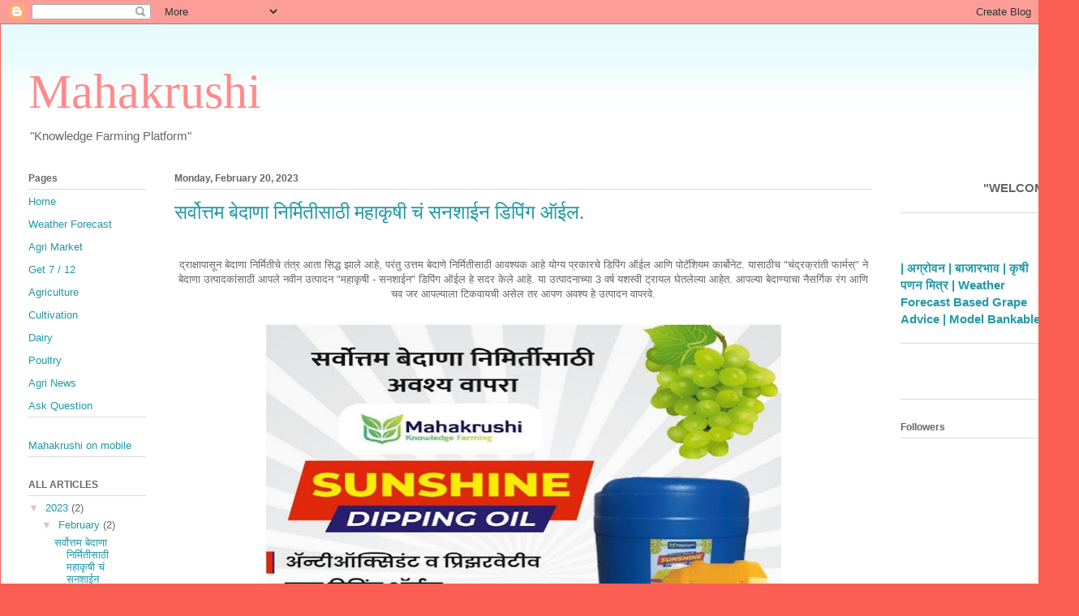

--- FILE ---
content_type: text/html; charset=UTF-8
request_url: https://www.mahakrushi.com/2023/02/blog-post_20.html
body_size: 16744
content:
<!DOCTYPE html>
<html class='v2' dir='ltr' lang='en'>
<head>
<link href='https://www.blogger.com/static/v1/widgets/335934321-css_bundle_v2.css' rel='stylesheet' type='text/css'/>
<meta content='width=1100' name='viewport'/>
<meta content='text/html; charset=UTF-8' http-equiv='Content-Type'/>
<meta content='blogger' name='generator'/>
<link href='https://www.mahakrushi.com/favicon.ico' rel='icon' type='image/x-icon'/>
<link href='https://www.mahakrushi.com/2023/02/blog-post_20.html' rel='canonical'/>
<link rel="alternate" type="application/atom+xml" title="Mahakrushi - Atom" href="https://www.mahakrushi.com/feeds/posts/default" />
<link rel="alternate" type="application/rss+xml" title="Mahakrushi - RSS" href="https://www.mahakrushi.com/feeds/posts/default?alt=rss" />
<link rel="service.post" type="application/atom+xml" title="Mahakrushi - Atom" href="https://www.blogger.com/feeds/3750101801186416444/posts/default" />

<link rel="alternate" type="application/atom+xml" title="Mahakrushi - Atom" href="https://www.mahakrushi.com/feeds/3001991400072144307/comments/default" />
<!--Can't find substitution for tag [blog.ieCssRetrofitLinks]-->
<link href='https://blogger.googleusercontent.com/img/b/R29vZ2xl/AVvXsEh7QzG_KW209b86cFiY03ZGKGoIBLXCTV49pL3zmDIFD0E6jXtQVrvpbLgwVHVQy_4gwWGllWEbxmBYGp7QGCTIc7z1MJ7eYC_nCXuLVGiNuXBs2ON-a3NuGK_n7M4XU8Y3gZEsosXQGyRs8axtXlnOuWcfHLMgLlfkjJPMC8cioahkpClOdpRTUHkg/w637-h640/dipping%20oil_page-0001.jpg' rel='image_src'/>
<meta content='https://www.mahakrushi.com/2023/02/blog-post_20.html' property='og:url'/>
<meta content='सर्वोत्तम बेदाणा निर्मितीसाठी महाकृषी चं सनशाईन डिपिंग ऑईल.' property='og:title'/>
<meta content='द्राक्षापासून बेदाणा निर्मितीचे तंत्र आता सिद्ध झाले आहे, परंतु उत्तम बेदाणे निर्मितीसाठी आवश्यक आहे योग्य प्रकारचे डिपिंग ऑईल आणि पोटॅशियम ...' property='og:description'/>
<meta content='https://blogger.googleusercontent.com/img/b/R29vZ2xl/AVvXsEh7QzG_KW209b86cFiY03ZGKGoIBLXCTV49pL3zmDIFD0E6jXtQVrvpbLgwVHVQy_4gwWGllWEbxmBYGp7QGCTIc7z1MJ7eYC_nCXuLVGiNuXBs2ON-a3NuGK_n7M4XU8Y3gZEsosXQGyRs8axtXlnOuWcfHLMgLlfkjJPMC8cioahkpClOdpRTUHkg/w1200-h630-p-k-no-nu/dipping%20oil_page-0001.jpg' property='og:image'/>
<title>Mahakrushi: सर&#2381;व&#2379;त&#2381;तम ब&#2375;द&#2366;ण&#2366; न&#2367;र&#2381;म&#2367;त&#2368;स&#2366;ठ&#2368; मह&#2366;क&#2371;ष&#2368; च&#2306; सनश&#2366;ईन ड&#2367;प&#2367;&#2306;ग ऑईल.</title>
<style id='page-skin-1' type='text/css'><!--
/*
-----------------------------------------------
Blogger Template Style
Name:     Ethereal
Designer: Jason Morrow
URL:      jasonmorrow.etsy.com
----------------------------------------------- */
/* Content
----------------------------------------------- */
body {
font: normal normal 13px Arial, Tahoma, Helvetica, FreeSans, sans-serif;
color: #666666;
background: #fb5e53 none no-repeat scroll center center;
}
html body .content-outer {
min-width: 0;
max-width: 100%;
width: 100%;
}
a:link {
text-decoration: none;
color: #2198a6;
}
a:visited {
text-decoration: none;
color: #4d469c;
}
a:hover {
text-decoration: underline;
color: #2198a6;
}
.main-inner {
padding-top: 15px;
}
.body-fauxcolumn-outer {
background: transparent none repeat-x scroll top center;
}
.content-fauxcolumns .fauxcolumn-inner {
background: #ffffff url(//www.blogblog.com/1kt/ethereal/bird-2toned-blue-fade.png) repeat-x scroll top left;
border-left: 1px solid #fb5e53;
border-right: 1px solid #fb5e53;
}
/* Flexible Background
----------------------------------------------- */
.content-fauxcolumn-outer .fauxborder-left {
width: 100%;
padding-left: 300px;
margin-left: -300px;
background-color: transparent;
background-image: none;
background-repeat: no-repeat;
background-position: left top;
}
.content-fauxcolumn-outer .fauxborder-right {
margin-right: -299px;
width: 299px;
background-color: transparent;
background-image: none;
background-repeat: no-repeat;
background-position: right top;
}
/* Columns
----------------------------------------------- */
.content-inner {
padding: 0;
}
/* Header
----------------------------------------------- */
.header-inner {
padding: 27px 0 3px;
}
.header-inner .section {
margin: 0 35px;
}
.Header h1 {
font: normal normal 60px Times, 'Times New Roman', FreeSerif, serif;
color: #ff8b8b;
}
.Header h1 a {
color: #ff8b8b;
}
.Header .description {
font-size: 115%;
color: #666666;
}
.header-inner .Header .titlewrapper,
.header-inner .Header .descriptionwrapper {
padding-left: 0;
padding-right: 0;
margin-bottom: 0;
}
/* Tabs
----------------------------------------------- */
.tabs-outer {
position: relative;
background: transparent;
}
.tabs-cap-top, .tabs-cap-bottom {
position: absolute;
width: 100%;
}
.tabs-cap-bottom {
bottom: 0;
}
.tabs-inner {
padding: 0;
}
.tabs-inner .section {
margin: 0 35px;
}
*+html body .tabs-inner .widget li {
padding: 1px;
}
.PageList {
border-bottom: 1px solid #fb5e53;
}
.tabs-inner .widget li.selected a,
.tabs-inner .widget li a:hover {
position: relative;
-moz-border-radius-topleft: 5px;
-moz-border-radius-topright: 5px;
-webkit-border-top-left-radius: 5px;
-webkit-border-top-right-radius: 5px;
-goog-ms-border-top-left-radius: 5px;
-goog-ms-border-top-right-radius: 5px;
border-top-left-radius: 5px;
border-top-right-radius: 5px;
background: #ffa183 none ;
color: #ffffff;
}
.tabs-inner .widget li a {
display: inline-block;
margin: 0;
margin-right: 1px;
padding: .65em 1.5em;
font: normal normal 12px Arial, Tahoma, Helvetica, FreeSans, sans-serif;
color: #666666;
background-color: #ffdfc7;
-moz-border-radius-topleft: 5px;
-moz-border-radius-topright: 5px;
-webkit-border-top-left-radius: 5px;
-webkit-border-top-right-radius: 5px;
-goog-ms-border-top-left-radius: 5px;
-goog-ms-border-top-right-radius: 5px;
border-top-left-radius: 5px;
border-top-right-radius: 5px;
}
/* Headings
----------------------------------------------- */
h2 {
font: normal bold 12px Arial, Tahoma, Helvetica, FreeSans, sans-serif;
color: #666666;
}
/* Widgets
----------------------------------------------- */
.main-inner .column-left-inner {
padding: 0 0 0 20px;
}
.main-inner .column-left-inner .section {
margin-right: 0;
}
.main-inner .column-right-inner {
padding: 0 20px 0 0;
}
.main-inner .column-right-inner .section {
margin-left: 0;
}
.main-inner .section {
padding: 0;
}
.main-inner .widget {
padding: 0 0 15px;
margin: 20px 0;
border-bottom: 1px solid #dbdbdb;
}
.main-inner .widget h2 {
margin: 0;
padding: .6em 0 .5em;
}
.footer-inner .widget h2 {
padding: 0 0 .4em;
}
.main-inner .widget h2 + div, .footer-inner .widget h2 + div {
padding-top: 15px;
}
.main-inner .widget .widget-content {
margin: 0;
padding: 15px 0 0;
}
.main-inner .widget ul, .main-inner .widget #ArchiveList ul.flat {
margin: -15px -15px -15px;
padding: 0;
list-style: none;
}
.main-inner .sidebar .widget h2 {
border-bottom: 1px solid #dbdbdb;
}
.main-inner .widget #ArchiveList {
margin: -15px 0 0;
}
.main-inner .widget ul li, .main-inner .widget #ArchiveList ul.flat li {
padding: .5em 15px;
text-indent: 0;
}
.main-inner .widget #ArchiveList ul li {
padding-top: .25em;
padding-bottom: .25em;
}
.main-inner .widget ul li:first-child, .main-inner .widget #ArchiveList ul.flat li:first-child {
border-top: none;
}
.main-inner .widget ul li:last-child, .main-inner .widget #ArchiveList ul.flat li:last-child {
border-bottom: none;
}
.main-inner .widget .post-body ul {
padding: 0 2.5em;
margin: .5em 0;
list-style: disc;
}
.main-inner .widget .post-body ul li {
padding: 0.25em 0;
margin-bottom: .25em;
color: #666666;
border: none;
}
.footer-inner .widget ul {
padding: 0;
list-style: none;
}
.widget .zippy {
color: #cccccc;
}
/* Posts
----------------------------------------------- */
.main.section {
margin: 0 20px;
}
body .main-inner .Blog {
padding: 0;
background-color: transparent;
border: none;
}
.main-inner .widget h2.date-header {
border-bottom: 1px solid #dbdbdb;
}
.date-outer {
position: relative;
margin: 15px 0 20px;
}
.date-outer:first-child {
margin-top: 0;
}
.date-posts {
clear: both;
}
.post-outer, .inline-ad {
border-bottom: 1px solid #dbdbdb;
padding: 30px 0;
}
.post-outer {
padding-bottom: 10px;
}
.post-outer:first-child {
padding-top: 0;
border-top: none;
}
.post-outer:last-child, .inline-ad:last-child {
border-bottom: none;
}
.post-body img {
padding: 8px;
}
h3.post-title, h4 {
font: normal normal 24px Times, Times New Roman, serif;
color: #2198a6;
}
h3.post-title a {
font: normal normal 24px Times, Times New Roman, serif;
color: #2198a6;
text-decoration: none;
}
h3.post-title a:hover {
color: #2198a6;
text-decoration: underline;
}
.post-header {
margin: 0 0 1.5em;
}
.post-body {
line-height: 1.4;
}
.post-footer {
margin: 1.5em 0 0;
}
#blog-pager {
padding: 15px;
}
.blog-feeds, .post-feeds {
margin: 1em 0;
text-align: center;
}
.post-outer .comments {
margin-top: 2em;
}
/* Comments
----------------------------------------------- */
.comments .comments-content .icon.blog-author {
background-repeat: no-repeat;
background-image: url([data-uri]);
}
.comments .comments-content .loadmore a {
background: #ffffff url(//www.blogblog.com/1kt/ethereal/bird-2toned-blue-fade.png) repeat-x scroll top left;
}
.comments .comments-content .loadmore a {
border-top: 1px solid #dbdbdb;
border-bottom: 1px solid #dbdbdb;
}
.comments .comment-thread.inline-thread {
background: #ffffff url(//www.blogblog.com/1kt/ethereal/bird-2toned-blue-fade.png) repeat-x scroll top left;
}
.comments .continue {
border-top: 2px solid #dbdbdb;
}
/* Footer
----------------------------------------------- */
.footer-inner {
padding: 30px 0;
overflow: hidden;
}
/* Mobile
----------------------------------------------- */
body.mobile  {
background-size: auto
}
.mobile .body-fauxcolumn-outer {
background: ;
}
.mobile .content-fauxcolumns .fauxcolumn-inner {
opacity: 0.75;
}
.mobile .content-fauxcolumn-outer .fauxborder-right {
margin-right: 0;
}
.mobile-link-button {
background-color: #ffa183;
}
.mobile-link-button a:link, .mobile-link-button a:visited {
color: #ffffff;
}
.mobile-index-contents {
color: #444444;
}
.mobile .body-fauxcolumn-outer {
background-size: 100% auto;
}
.mobile .mobile-date-outer {
border-bottom: transparent;
}
.mobile .PageList {
border-bottom: none;
}
.mobile .tabs-inner .section {
margin: 0;
}
.mobile .tabs-inner .PageList .widget-content {
background: #ffa183 none;
color: #ffffff;
}
.mobile .tabs-inner .PageList .widget-content .pagelist-arrow {
border-left: 1px solid #ffffff;
}
.mobile .footer-inner {
overflow: visible;
}
body.mobile .AdSense {
margin: 0 -10px;
}

--></style>
<style id='template-skin-1' type='text/css'><!--
body {
min-width: 1330px;
}
.content-outer, .content-fauxcolumn-outer, .region-inner {
min-width: 1330px;
max-width: 1330px;
_width: 1330px;
}
.main-inner .columns {
padding-left: 180px;
padding-right: 220px;
}
.main-inner .fauxcolumn-center-outer {
left: 180px;
right: 220px;
/* IE6 does not respect left and right together */
_width: expression(this.parentNode.offsetWidth -
parseInt("180px") -
parseInt("220px") + 'px');
}
.main-inner .fauxcolumn-left-outer {
width: 180px;
}
.main-inner .fauxcolumn-right-outer {
width: 220px;
}
.main-inner .column-left-outer {
width: 180px;
right: 100%;
margin-left: -180px;
}
.main-inner .column-right-outer {
width: 220px;
margin-right: -220px;
}
#layout {
min-width: 0;
}
#layout .content-outer {
min-width: 0;
width: 800px;
}
#layout .region-inner {
min-width: 0;
width: auto;
}
body#layout div.add_widget {
padding: 8px;
}
body#layout div.add_widget a {
margin-left: 32px;
}
--></style>
<link href='https://www.blogger.com/dyn-css/authorization.css?targetBlogID=3750101801186416444&amp;zx=7bf43a71-974d-47a1-8738-13ae47cf6d66' media='none' onload='if(media!=&#39;all&#39;)media=&#39;all&#39;' rel='stylesheet'/><noscript><link href='https://www.blogger.com/dyn-css/authorization.css?targetBlogID=3750101801186416444&amp;zx=7bf43a71-974d-47a1-8738-13ae47cf6d66' rel='stylesheet'/></noscript>
<meta name='google-adsense-platform-account' content='ca-host-pub-1556223355139109'/>
<meta name='google-adsense-platform-domain' content='blogspot.com'/>

<script async src="https://pagead2.googlesyndication.com/pagead/js/adsbygoogle.js?client=ca-pub-2504553158465375&host=ca-host-pub-1556223355139109" crossorigin="anonymous"></script>

<!-- data-ad-client=ca-pub-2504553158465375 -->

</head>
<body class='loading variant-hummingBirds2'>
<div class='navbar section' id='navbar' name='Navbar'><div class='widget Navbar' data-version='1' id='Navbar1'><script type="text/javascript">
    function setAttributeOnload(object, attribute, val) {
      if(window.addEventListener) {
        window.addEventListener('load',
          function(){ object[attribute] = val; }, false);
      } else {
        window.attachEvent('onload', function(){ object[attribute] = val; });
      }
    }
  </script>
<div id="navbar-iframe-container"></div>
<script type="text/javascript" src="https://apis.google.com/js/platform.js"></script>
<script type="text/javascript">
      gapi.load("gapi.iframes:gapi.iframes.style.bubble", function() {
        if (gapi.iframes && gapi.iframes.getContext) {
          gapi.iframes.getContext().openChild({
              url: 'https://www.blogger.com/navbar/3750101801186416444?po\x3d3001991400072144307\x26origin\x3dhttps://www.mahakrushi.com',
              where: document.getElementById("navbar-iframe-container"),
              id: "navbar-iframe"
          });
        }
      });
    </script><script type="text/javascript">
(function() {
var script = document.createElement('script');
script.type = 'text/javascript';
script.src = '//pagead2.googlesyndication.com/pagead/js/google_top_exp.js';
var head = document.getElementsByTagName('head')[0];
if (head) {
head.appendChild(script);
}})();
</script>
</div></div>
<div class='body-fauxcolumns'>
<div class='fauxcolumn-outer body-fauxcolumn-outer'>
<div class='cap-top'>
<div class='cap-left'></div>
<div class='cap-right'></div>
</div>
<div class='fauxborder-left'>
<div class='fauxborder-right'></div>
<div class='fauxcolumn-inner'>
</div>
</div>
<div class='cap-bottom'>
<div class='cap-left'></div>
<div class='cap-right'></div>
</div>
</div>
</div>
<div class='content'>
<div class='content-fauxcolumns'>
<div class='fauxcolumn-outer content-fauxcolumn-outer'>
<div class='cap-top'>
<div class='cap-left'></div>
<div class='cap-right'></div>
</div>
<div class='fauxborder-left'>
<div class='fauxborder-right'></div>
<div class='fauxcolumn-inner'>
</div>
</div>
<div class='cap-bottom'>
<div class='cap-left'></div>
<div class='cap-right'></div>
</div>
</div>
</div>
<div class='content-outer'>
<div class='content-cap-top cap-top'>
<div class='cap-left'></div>
<div class='cap-right'></div>
</div>
<div class='fauxborder-left content-fauxborder-left'>
<div class='fauxborder-right content-fauxborder-right'></div>
<div class='content-inner'>
<header>
<div class='header-outer'>
<div class='header-cap-top cap-top'>
<div class='cap-left'></div>
<div class='cap-right'></div>
</div>
<div class='fauxborder-left header-fauxborder-left'>
<div class='fauxborder-right header-fauxborder-right'></div>
<div class='region-inner header-inner'>
<div class='header section' id='header' name='Header'><div class='widget Header' data-version='1' id='Header1'>
<div id='header-inner'>
<div class='titlewrapper'>
<h1 class='title'>
<a href='https://www.mahakrushi.com/'>
Mahakrushi
</a>
</h1>
</div>
<div class='descriptionwrapper'>
<p class='description'><span>"Knowledge Farming Platform" </span></p>
</div>
</div>
</div></div>
</div>
</div>
<div class='header-cap-bottom cap-bottom'>
<div class='cap-left'></div>
<div class='cap-right'></div>
</div>
</div>
</header>
<div class='tabs-outer'>
<div class='tabs-cap-top cap-top'>
<div class='cap-left'></div>
<div class='cap-right'></div>
</div>
<div class='fauxborder-left tabs-fauxborder-left'>
<div class='fauxborder-right tabs-fauxborder-right'></div>
<div class='region-inner tabs-inner'>
<div class='tabs no-items section' id='crosscol' name='Cross-Column'></div>
<div class='tabs no-items section' id='crosscol-overflow' name='Cross-Column 2'></div>
</div>
</div>
<div class='tabs-cap-bottom cap-bottom'>
<div class='cap-left'></div>
<div class='cap-right'></div>
</div>
</div>
<div class='main-outer'>
<div class='main-cap-top cap-top'>
<div class='cap-left'></div>
<div class='cap-right'></div>
</div>
<div class='fauxborder-left main-fauxborder-left'>
<div class='fauxborder-right main-fauxborder-right'></div>
<div class='region-inner main-inner'>
<div class='columns fauxcolumns'>
<div class='fauxcolumn-outer fauxcolumn-center-outer'>
<div class='cap-top'>
<div class='cap-left'></div>
<div class='cap-right'></div>
</div>
<div class='fauxborder-left'>
<div class='fauxborder-right'></div>
<div class='fauxcolumn-inner'>
</div>
</div>
<div class='cap-bottom'>
<div class='cap-left'></div>
<div class='cap-right'></div>
</div>
</div>
<div class='fauxcolumn-outer fauxcolumn-left-outer'>
<div class='cap-top'>
<div class='cap-left'></div>
<div class='cap-right'></div>
</div>
<div class='fauxborder-left'>
<div class='fauxborder-right'></div>
<div class='fauxcolumn-inner'>
</div>
</div>
<div class='cap-bottom'>
<div class='cap-left'></div>
<div class='cap-right'></div>
</div>
</div>
<div class='fauxcolumn-outer fauxcolumn-right-outer'>
<div class='cap-top'>
<div class='cap-left'></div>
<div class='cap-right'></div>
</div>
<div class='fauxborder-left'>
<div class='fauxborder-right'></div>
<div class='fauxcolumn-inner'>
</div>
</div>
<div class='cap-bottom'>
<div class='cap-left'></div>
<div class='cap-right'></div>
</div>
</div>
<!-- corrects IE6 width calculation -->
<div class='columns-inner'>
<div class='column-center-outer'>
<div class='column-center-inner'>
<div class='main section' id='main' name='Main'><div class='widget Blog' data-version='1' id='Blog1'>
<div class='blog-posts hfeed'>

          <div class="date-outer">
        
<h2 class='date-header'><span>Monday, February 20, 2023</span></h2>

          <div class="date-posts">
        
<div class='post-outer'>
<div class='post hentry uncustomized-post-template' itemprop='blogPost' itemscope='itemscope' itemtype='http://schema.org/BlogPosting'>
<meta content='https://blogger.googleusercontent.com/img/b/R29vZ2xl/AVvXsEh7QzG_KW209b86cFiY03ZGKGoIBLXCTV49pL3zmDIFD0E6jXtQVrvpbLgwVHVQy_4gwWGllWEbxmBYGp7QGCTIc7z1MJ7eYC_nCXuLVGiNuXBs2ON-a3NuGK_n7M4XU8Y3gZEsosXQGyRs8axtXlnOuWcfHLMgLlfkjJPMC8cioahkpClOdpRTUHkg/w637-h640/dipping%20oil_page-0001.jpg' itemprop='image_url'/>
<meta content='3750101801186416444' itemprop='blogId'/>
<meta content='3001991400072144307' itemprop='postId'/>
<a name='3001991400072144307'></a>
<h3 class='post-title entry-title' itemprop='name'>
सर&#2381;व&#2379;त&#2381;तम ब&#2375;द&#2366;ण&#2366; न&#2367;र&#2381;म&#2367;त&#2368;स&#2366;ठ&#2368; मह&#2366;क&#2371;ष&#2368; च&#2306; सनश&#2366;ईन ड&#2367;प&#2367;&#2306;ग ऑईल.
</h3>
<div class='post-header'>
<div class='post-header-line-1'></div>
</div>
<div class='post-body entry-content' id='post-body-3001991400072144307' itemprop='description articleBody'>
<br /><table cellpadding="0" cellspacing="0" class="tr-caption-container" style="margin-left: auto; margin-right: auto; text-align: center;"><tbody><tr><td style="text-align: center;"><div style="text-align: center;">द&#2381;र&#2366;क&#2381;ष&#2366;प&#2366;स&#2370;न ब&#2375;द&#2366;ण&#2366; न&#2367;र&#2381;म&#2367;त&#2368;च&#2375; त&#2306;त&#2381;र आत&#2366; स&#2367;द&#2381;ध झ&#2366;ल&#2375; आह&#2375;, पर&#2306;त&#2369; उत&#2381;तम ब&#2375;द&#2366;ण&#2375; न&#2367;र&#2381;म&#2367;त&#2368;स&#2366;ठ&#2368; आवश&#2381;यक आह&#2375; य&#2379;ग&#2381;य प&#2381;रक&#2366;रच&#2375; ड&#2367;प&#2367;&#2306;ग ऑईल आण&#2367; प&#2379;ट&#2373;श&#2367;यम क&#2366;र&#2381;ब&#2379;न&#2375;ट. य&#2366;स&#2366;ठ&#2368;च "च&#2306;द&#2381;रक&#2381;र&#2366;&#2306;त&#2368; फ&#2366;र&#2381;मस&#2381;" न&#2375; ब&#2375;द&#2366;ण&#2366; उत&#2381;प&#2366;दक&#2366;&#2306;स&#2366;ठ&#2368; आपल&#2375; नव&#2368;न उत&#2381;प&#2366;दन "मह&#2366;क&#2371;ष&#2368; - सनश&#2366;ईन" ड&#2367;प&#2367;&#2306;ग ऑईल ह&#2375; सदर क&#2375;ल&#2375; आह&#2375;. य&#2366; उत&#2381;प&#2366;दन&#2366;च&#2381;य&#2366; 3 वर&#2381;ष यशस&#2381;व&#2368; ट&#2381;र&#2366;यल घ&#2375;तल&#2375;ल&#2381;य&#2366; आह&#2375;त. आपल&#2381;य&#2366; ब&#2375;द&#2366;ण&#2381;य&#2366;च&#2366; न&#2376;सर&#2381;ग&#2367;क र&#2306;ग आण&#2367; चव जर आपल&#2381;य&#2366;ल&#2366; ट&#2367;कव&#2366;यच&#2368; अस&#2375;ल तर आपण अवश&#2381;य ह&#2375; उत&#2381;प&#2366;दन व&#2366;परव&#2375;.</div><br /><a href="https://blogger.googleusercontent.com/img/b/R29vZ2xl/AVvXsEh7QzG_KW209b86cFiY03ZGKGoIBLXCTV49pL3zmDIFD0E6jXtQVrvpbLgwVHVQy_4gwWGllWEbxmBYGp7QGCTIc7z1MJ7eYC_nCXuLVGiNuXBs2ON-a3NuGK_n7M4XU8Y3gZEsosXQGyRs8axtXlnOuWcfHLMgLlfkjJPMC8cioahkpClOdpRTUHkg/s1055/dipping%20oil_page-0001.jpg" style="margin-left: auto; margin-right: auto;"><img border="0" data-original-height="1055" data-original-width="1049" height="640" src="https://blogger.googleusercontent.com/img/b/R29vZ2xl/AVvXsEh7QzG_KW209b86cFiY03ZGKGoIBLXCTV49pL3zmDIFD0E6jXtQVrvpbLgwVHVQy_4gwWGllWEbxmBYGp7QGCTIc7z1MJ7eYC_nCXuLVGiNuXBs2ON-a3NuGK_n7M4XU8Y3gZEsosXQGyRs8axtXlnOuWcfHLMgLlfkjJPMC8cioahkpClOdpRTUHkg/w637-h640/dipping%20oil_page-0001.jpg" width="637" /></a></td></tr></tbody></table>
<div style='clear: both;'></div>
</div>
<div class='post-footer'>
<div class='post-footer-line post-footer-line-1'>
<span class='post-author vcard'>
</span>
<span class='post-timestamp'>
at
<meta content='https://www.mahakrushi.com/2023/02/blog-post_20.html' itemprop='url'/>
<a class='timestamp-link' href='https://www.mahakrushi.com/2023/02/blog-post_20.html' rel='bookmark' title='permanent link'><abbr class='published' itemprop='datePublished' title='2023-02-20T16:13:00+05:30'>4:13&#8239;PM</abbr></a>
</span>
<span class='post-comment-link'>
</span>
<span class='post-icons'>
<span class='item-control blog-admin pid-1628009500'>
<a href='https://www.blogger.com/post-edit.g?blogID=3750101801186416444&postID=3001991400072144307&from=pencil' title='Edit Post'>
<img alt='' class='icon-action' height='18' src='https://resources.blogblog.com/img/icon18_edit_allbkg.gif' width='18'/>
</a>
</span>
</span>
<div class='post-share-buttons goog-inline-block'>
<a class='goog-inline-block share-button sb-email' href='https://www.blogger.com/share-post.g?blogID=3750101801186416444&postID=3001991400072144307&target=email' target='_blank' title='Email This'><span class='share-button-link-text'>Email This</span></a><a class='goog-inline-block share-button sb-blog' href='https://www.blogger.com/share-post.g?blogID=3750101801186416444&postID=3001991400072144307&target=blog' onclick='window.open(this.href, "_blank", "height=270,width=475"); return false;' target='_blank' title='BlogThis!'><span class='share-button-link-text'>BlogThis!</span></a><a class='goog-inline-block share-button sb-twitter' href='https://www.blogger.com/share-post.g?blogID=3750101801186416444&postID=3001991400072144307&target=twitter' target='_blank' title='Share to X'><span class='share-button-link-text'>Share to X</span></a><a class='goog-inline-block share-button sb-facebook' href='https://www.blogger.com/share-post.g?blogID=3750101801186416444&postID=3001991400072144307&target=facebook' onclick='window.open(this.href, "_blank", "height=430,width=640"); return false;' target='_blank' title='Share to Facebook'><span class='share-button-link-text'>Share to Facebook</span></a><a class='goog-inline-block share-button sb-pinterest' href='https://www.blogger.com/share-post.g?blogID=3750101801186416444&postID=3001991400072144307&target=pinterest' target='_blank' title='Share to Pinterest'><span class='share-button-link-text'>Share to Pinterest</span></a>
</div>
</div>
<div class='post-footer-line post-footer-line-2'>
<span class='post-labels'>
Labels:
<a href='https://www.mahakrushi.com/search/label/Bedana' rel='tag'>Bedana</a>,
<a href='https://www.mahakrushi.com/search/label/Chandrakranti%20Farms' rel='tag'>Chandrakranti Farms</a>,
<a href='https://www.mahakrushi.com/search/label/Mahafruit' rel='tag'>Mahafruit</a>,
<a href='https://www.mahakrushi.com/search/label/Mahakrushi' rel='tag'>Mahakrushi</a>,
<a href='https://www.mahakrushi.com/search/label/Raisins' rel='tag'>Raisins</a>,
<a href='https://www.mahakrushi.com/search/label/Raisins%20Processing' rel='tag'>Raisins Processing</a>,
<a href='https://www.mahakrushi.com/search/label/Sunshine%20Dipping%20Oil' rel='tag'>Sunshine Dipping Oil</a>
</span>
</div>
<div class='post-footer-line post-footer-line-3'>
<span class='post-location'>
</span>
</div>
</div>
</div>
<div class='comments' id='comments'>
<a name='comments'></a>
<h4>No comments:</h4>
<div id='Blog1_comments-block-wrapper'>
<dl class='avatar-comment-indent' id='comments-block'>
</dl>
</div>
<p class='comment-footer'>
<div class='comment-form'>
<a name='comment-form'></a>
<h4 id='comment-post-message'>Post a Comment</h4>
<p>
</p>
<a href='https://www.blogger.com/comment/frame/3750101801186416444?po=3001991400072144307&hl=en&saa=85391&origin=https://www.mahakrushi.com' id='comment-editor-src'></a>
<iframe allowtransparency='true' class='blogger-iframe-colorize blogger-comment-from-post' frameborder='0' height='410px' id='comment-editor' name='comment-editor' src='' width='100%'></iframe>
<script src='https://www.blogger.com/static/v1/jsbin/2830521187-comment_from_post_iframe.js' type='text/javascript'></script>
<script type='text/javascript'>
      BLOG_CMT_createIframe('https://www.blogger.com/rpc_relay.html');
    </script>
</div>
</p>
</div>
</div>

        </div></div>
      
</div>
<div class='blog-pager' id='blog-pager'>
<span id='blog-pager-older-link'>
<a class='blog-pager-older-link' href='https://www.mahakrushi.com/2023/02/blog-post.html' id='Blog1_blog-pager-older-link' title='Older Post'>Older Post</a>
</span>
<a class='home-link' href='https://www.mahakrushi.com/'>Home</a>
</div>
<div class='clear'></div>
<div class='post-feeds'>
<div class='feed-links'>
Subscribe to:
<a class='feed-link' href='https://www.mahakrushi.com/feeds/3001991400072144307/comments/default' target='_blank' type='application/atom+xml'>Post Comments (Atom)</a>
</div>
</div>
</div><div class='widget Label' data-version='1' id='Label2'>
<h2>Popular Keywords</h2>
<div class='widget-content cloud-label-widget-content'>
<span class='label-size label-size-1'>
<a dir='ltr' href='https://www.mahakrushi.com/search/label/%E0%A4%85%E0%A4%82%E0%A4%9C%E0%A5%80%E0%A4%B0'>अ&#2306;ज&#2368;र</a>
</span>
<span class='label-size label-size-1'>
<a dir='ltr' href='https://www.mahakrushi.com/search/label/%E0%A4%85%E0%A4%82%E0%A4%A4%E0%A4%B0%E0%A4%AA%E0%A4%BF%E0%A4%95'>अ&#2306;तरप&#2367;क</a>
</span>
<span class='label-size label-size-2'>
<a dir='ltr' href='https://www.mahakrushi.com/search/label/%E0%A4%85%E0%A4%A8%E0%A5%8D%E0%A4%A8%E0%A4%A7%E0%A4%BE%E0%A4%A8%E0%A5%8D%E0%A4%AF'>अन&#2381;नध&#2366;न&#2381;य</a>
</span>
<span class='label-size label-size-2'>
<a dir='ltr' href='https://www.mahakrushi.com/search/label/%E0%A4%85%E0%A4%A8%E0%A5%8D%E0%A4%A8%E0%A4%B8%E0%A5%81%E0%A4%B0%E0%A4%95%E0%A5%8D%E0%A4%B7%E0%A4%BE%20%E0%A4%85%E0%A4%AD%E0%A4%BF%E0%A4%AF%E0%A4%BE%E0%A4%A8'>अन&#2381;नस&#2369;रक&#2381;ष&#2366; अभ&#2367;य&#2366;न</a>
</span>
<span class='label-size label-size-2'>
<a dir='ltr' href='https://www.mahakrushi.com/search/label/%E0%A4%86%E0%A4%82%E0%A4%AC%E0%A4%BE'>आ&#2306;ब&#2366;</a>
</span>
<span class='label-size label-size-2'>
<a dir='ltr' href='https://www.mahakrushi.com/search/label/%E0%A4%86%E0%A4%A6%E0%A4%BF%E0%A4%B5%E0%A4%BE%E0%A4%B8%E0%A5%80'>आद&#2367;व&#2366;स&#2368;</a>
</span>
<span class='label-size label-size-1'>
<a dir='ltr' href='https://www.mahakrushi.com/search/label/%E0%A4%86%E0%A4%A7%E0%A5%81%E0%A4%A8%E0%A4%BF%E0%A4%95%20%E0%A4%AA%E0%A5%8B%E0%A4%B2%E0%A5%8D%E0%A4%9F%E0%A5%8D%E0%A4%B0%E0%A5%80%20%E0%A4%B5%E0%A5%8D%E0%A4%AF%E0%A4%B5%E0%A4%B8%E0%A4%BE%E0%A4%AF'>आध&#2369;न&#2367;क प&#2379;ल&#2381;ट&#2381;र&#2368; व&#2381;यवस&#2366;य</a>
</span>
<span class='label-size label-size-2'>
<a dir='ltr' href='https://www.mahakrushi.com/search/label/%E0%A4%86%E0%A4%B5%E0%A4%B3%E0%A4%BE'>आवळ&#2366;</a>
</span>
<span class='label-size label-size-1'>
<a dir='ltr' href='https://www.mahakrushi.com/search/label/%E0%A4%87%E0%A4%B8%E0%A5%8D%E0%A4%A4%E0%A5%8D%E0%A4%B0%E0%A5%8B'>इस&#2381;त&#2381;र&#2379;</a>
</span>
<span class='label-size label-size-1'>
<a dir='ltr' href='https://www.mahakrushi.com/search/label/%E0%A4%89%E0%A4%AA%E0%A4%AE%E0%A5%81%E0%A4%96%E0%A5%8D%E0%A4%AF%E0%A4%AE%E0%A4%82%E0%A4%A4%E0%A5%8D%E0%A4%B0%E0%A5%80'>उपम&#2369;ख&#2381;यम&#2306;त&#2381;र&#2368;</a>
</span>
<span class='label-size label-size-2'>
<a dir='ltr' href='https://www.mahakrushi.com/search/label/%E0%A4%89%E0%A4%B8'>उस</a>
</span>
<span class='label-size label-size-4'>
<a dir='ltr' href='https://www.mahakrushi.com/search/label/%E0%A4%8A%E0%A4%B8'>ऊस</a>
</span>
<span class='label-size label-size-3'>
<a dir='ltr' href='https://www.mahakrushi.com/search/label/%E0%A4%8A%E0%A4%B8%E0%A4%A4%E0%A5%8B%E0%A4%A1%E0%A4%A3%E0%A5%80'>ऊसत&#2379;डण&#2368;</a>
</span>
<span class='label-size label-size-1'>
<a dir='ltr' href='https://www.mahakrushi.com/search/label/%E0%A4%8D%E0%A4%97%E0%A5%8D%E0%A4%B0%E0%A5%8B%20%E0%A4%9F%E0%A5%81%E0%A4%B0%E0%A4%BF%E0%A4%9D%E0%A4%AE'>ऍग&#2381;र&#2379; ट&#2369;र&#2367;झम</a>
</span>
<span class='label-size label-size-1'>
<a dir='ltr' href='https://www.mahakrushi.com/search/label/%E0%A4%95%E0%A4%B0%E0%A5%8D%E0%A4%9C%E0%A4%AE%E0%A4%BE%E0%A4%AB%E0%A5%80'>कर&#2381;जम&#2366;फ&#2368;</a>
</span>
<span class='label-size label-size-3'>
<a dir='ltr' href='https://www.mahakrushi.com/search/label/%E0%A4%95%E0%A4%BE%E0%A4%82%E0%A4%A6%E0%A4%BE'>क&#2366;&#2306;द&#2366;</a>
</span>
<span class='label-size label-size-1'>
<a dir='ltr' href='https://www.mahakrushi.com/search/label/%E0%A4%95%E0%A4%BE%E0%A4%A4'>क&#2366;त</a>
</span>
<span class='label-size label-size-3'>
<a dir='ltr' href='https://www.mahakrushi.com/search/label/%E0%A4%95%E0%A4%BE%E0%A4%AA%E0%A5%82%E0%A4%B8'>क&#2366;प&#2370;स</a>
</span>
<span class='label-size label-size-2'>
<a dir='ltr' href='https://www.mahakrushi.com/search/label/%E0%A4%95%E0%A4%BE%E0%A4%B0%E0%A4%B2%E0%A5%87'>क&#2366;रल&#2375;</a>
</span>
<span class='label-size label-size-1'>
<a dir='ltr' href='https://www.mahakrushi.com/search/label/%E0%A4%95%E0%A5%80%E0%A4%A1%E0%A4%A8%E0%A4%BF%E0%A4%AF%E0%A4%82%E0%A4%A4%E0%A5%8D%E0%A4%B0%E0%A4%A3'>क&#2368;डन&#2367;य&#2306;त&#2381;रण</a>
</span>
<span class='label-size label-size-2'>
<a dir='ltr' href='https://www.mahakrushi.com/search/label/%E0%A4%95%E0%A5%81%E0%A4%95%E0%A5%8D%E0%A4%95%E0%A5%81%E0%A4%9F%E0%A4%AA%E0%A4%BE%E0%A4%B2%E0%A4%A8'>क&#2369;क&#2381;क&#2369;टप&#2366;लन</a>
</span>
<span class='label-size label-size-1'>
<a dir='ltr' href='https://www.mahakrushi.com/search/label/%E0%A4%95%E0%A5%83%E0%A4%B7%E0%A4%BF%20%E0%A4%89%E0%A4%A4%E0%A5%8D%E0%A4%AA%E0%A4%A8%E0%A5%8D%E0%A4%A8%20%E0%A4%AC%E0%A4%BE%E0%A4%9C%E0%A4%BE%E0%A4%B0%E0%A4%B8%E0%A4%AE%E0%A4%BF%E0%A4%A4%E0%A4%BF'>क&#2371;ष&#2367; उत&#2381;पन&#2381;न ब&#2366;ज&#2366;रसम&#2367;त&#2367;</a>
</span>
<span class='label-size label-size-3'>
<a dir='ltr' href='https://www.mahakrushi.com/search/label/%E0%A4%95%E0%A5%83%E0%A4%B7%E0%A4%BF%20%E0%A4%AF%E0%A5%8B%E0%A4%9C%E0%A4%A8%E0%A4%BE'>क&#2371;ष&#2367; य&#2379;जन&#2366;</a>
</span>
<span class='label-size label-size-1'>
<a dir='ltr' href='https://www.mahakrushi.com/search/label/%E0%A4%95%E0%A5%83%E0%A4%B7%E0%A5%80%20%E0%A4%A6%E0%A4%BF%E0%A4%A8'>क&#2371;ष&#2368; द&#2367;न</a>
</span>
<span class='label-size label-size-2'>
<a dir='ltr' href='https://www.mahakrushi.com/search/label/%E0%A4%95%E0%A5%83%E0%A4%B7%E0%A5%80%20%E0%A4%B5%E0%A4%BF%E0%A4%A6%E0%A5%8D%E0%A4%AF%E0%A4%BE%E0%A4%AA%E0%A5%80%E0%A4%A0'>क&#2371;ष&#2368; व&#2367;द&#2381;य&#2366;प&#2368;ठ</a>
</span>
<span class='label-size label-size-3'>
<a dir='ltr' href='https://www.mahakrushi.com/search/label/%E0%A4%95%E0%A5%83%E0%A4%B7%E0%A5%80%E0%A4%A4%E0%A4%82%E0%A4%A4%E0%A5%8D%E0%A4%B0'>क&#2371;ष&#2368;त&#2306;त&#2381;र</a>
</span>
<span class='label-size label-size-2'>
<a dir='ltr' href='https://www.mahakrushi.com/search/label/%E0%A4%95%E0%A5%83%E0%A4%B7%E0%A5%80%E0%A4%AE%E0%A4%82%E0%A4%A4%E0%A5%8D%E0%A4%B0%E0%A5%80'>क&#2371;ष&#2368;म&#2306;त&#2381;र&#2368;</a>
</span>
<span class='label-size label-size-1'>
<a dir='ltr' href='https://www.mahakrushi.com/search/label/%E0%A4%95%E0%A5%87%E0%A4%B3%E0%A5%80'>क&#2375;ळ&#2368;</a>
</span>
<span class='label-size label-size-1'>
<a dir='ltr' href='https://www.mahakrushi.com/search/label/%E0%A4%95%E0%A5%8B%E0%A4%95%E0%A4%AE'>क&#2379;कम</a>
</span>
<span class='label-size label-size-1'>
<a dir='ltr' href='https://www.mahakrushi.com/search/label/%E0%A4%95%E0%A5%8B%E0%A4%B3%E0%A4%82%E0%A4%AC%E0%A5%80'>क&#2379;ळ&#2306;ब&#2368;</a>
</span>
<span class='label-size label-size-3'>
<a dir='ltr' href='https://www.mahakrushi.com/search/label/%E0%A4%96%E0%A4%A4%E0%A5%87'>खत&#2375;</a>
</span>
<span class='label-size label-size-2'>
<a dir='ltr' href='https://www.mahakrushi.com/search/label/%E0%A4%96%E0%A4%B0%E0%A4%AC%E0%A5%82%E0%A4%9C'>खरब&#2370;ज</a>
</span>
<span class='label-size label-size-1'>
<a dir='ltr' href='https://www.mahakrushi.com/search/label/%E0%A4%97%E0%A4%B9%E0%A5%82'>गह&#2370;</a>
</span>
<span class='label-size label-size-2'>
<a dir='ltr' href='https://www.mahakrushi.com/search/label/%E0%A4%9C%E0%A4%AE%E0%A4%BF%E0%A4%A8'>जम&#2367;न</a>
</span>
<span class='label-size label-size-3'>
<a dir='ltr' href='https://www.mahakrushi.com/search/label/%E0%A4%9C%E0%A4%B2%E0%A4%B8%E0%A4%82%E0%A4%A7%E0%A4%BE%E0%A4%B0%E0%A4%A8'>जलस&#2306;ध&#2366;रन</a>
</span>
<span class='label-size label-size-1'>
<a dir='ltr' href='https://www.mahakrushi.com/search/label/%E0%A4%9D%E0%A4%B0%E0%A4%BE'>झर&#2366;</a>
</span>
<span class='label-size label-size-1'>
<a dir='ltr' href='https://www.mahakrushi.com/search/label/%E0%A4%9F%E0%A5%8D%E0%A4%B0%E0%A4%95%E0%A5%8D%E0%A4%9F%E0%A4%B0'>ट&#2381;रक&#2381;टर</a>
</span>
<span class='label-size label-size-3'>
<a dir='ltr' href='https://www.mahakrushi.com/search/label/%E0%A4%A0%E0%A4%BF%E0%A4%AC%E0%A4%95'>ठ&#2367;बक</a>
</span>
<span class='label-size label-size-3'>
<a dir='ltr' href='https://www.mahakrushi.com/search/label/%E0%A4%A1%E0%A4%BE%E0%A4%B3%E0%A4%BF%E0%A4%82%E0%A4%AC'>ड&#2366;ळ&#2367;&#2306;ब</a>
</span>
<span class='label-size label-size-1'>
<a dir='ltr' href='https://www.mahakrushi.com/search/label/%E0%A4%A1%E0%A4%BE%E0%A4%B3%E0%A5%80%E0%A4%82%E0%A4%AC%20%E0%A4%AE%E0%A4%B9%E0%A5%8B%E0%A4%A4%E0%A5%8D%E0%A4%B8%E0%A4%B5%20-%202010'>ड&#2366;ळ&#2368;&#2306;ब मह&#2379;त&#2381;सव - 2010</a>
</span>
<span class='label-size label-size-1'>
<a dir='ltr' href='https://www.mahakrushi.com/search/label/%E0%A4%A2%E0%A5%8B%E0%A4%AC%E0%A4%B3%E0%A5%80%20%E0%A4%AE%E0%A4%BF%E0%A4%B0%E0%A4%9A%E0%A5%80'>ढ&#2379;बळ&#2368; म&#2367;रच&#2368;</a>
</span>
<span class='label-size label-size-1'>
<a dir='ltr' href='https://www.mahakrushi.com/search/label/%E0%A4%A4%E0%A4%B2%E0%A4%BE%E0%A4%B5'>तल&#2366;व</a>
</span>
<span class='label-size label-size-2'>
<a dir='ltr' href='https://www.mahakrushi.com/search/label/%E0%A4%A4%E0%A5%81%E0%A4%B0'>त&#2369;र</a>
</span>
<span class='label-size label-size-1'>
<a dir='ltr' href='https://www.mahakrushi.com/search/label/%E0%A4%A4%E0%A5%87%E0%A4%B2%E0%A5%8D%E0%A4%AF%E0%A4%BE'>त&#2375;ल&#2381;य&#2366;</a>
</span>
<span class='label-size label-size-4'>
<a dir='ltr' href='https://www.mahakrushi.com/search/label/%E0%A4%A6%E0%A5%81%E0%A4%97%E0%A5%8D%E0%A4%A7%E0%A4%B5%E0%A5%8D%E0%A4%AF%E0%A4%B5%E0%A4%B8%E0%A4%BE%E0%A4%AF'>द&#2369;ग&#2381;धव&#2381;यवस&#2366;य</a>
</span>
<span class='label-size label-size-1'>
<a dir='ltr' href='https://www.mahakrushi.com/search/label/%E0%A4%A6%E0%A5%85%E0%A4%9F%20%E0%A4%89%E0%A4%AA%E0%A4%95%E0%A4%B0%E0%A4%A3'>द&#2373;ट उपकरण</a>
</span>
<span class='label-size label-size-4'>
<a dir='ltr' href='https://www.mahakrushi.com/search/label/%E0%A4%A6%E0%A5%8D%E0%A4%B0%E0%A4%BE%E0%A4%95%E0%A5%8D%E0%A4%B7'>द&#2381;र&#2366;क&#2381;ष</a>
</span>
<span class='label-size label-size-3'>
<a dir='ltr' href='https://www.mahakrushi.com/search/label/%E0%A4%A8%E0%A4%BF%E0%A4%B0%E0%A5%8D%E0%A4%AF%E0%A4%BE%E0%A4%A4'>न&#2367;र&#2381;य&#2366;त</a>
</span>
<span class='label-size label-size-1'>
<a dir='ltr' href='https://www.mahakrushi.com/search/label/%E0%A4%A8%E0%A4%BF%E0%A4%B2%E0%A4%95%E0%A5%8D%E0%A4%B0%E0%A4%BE%E0%A4%82%E0%A4%A4%E0%A5%80'>न&#2367;लक&#2381;र&#2366;&#2306;त&#2368;</a>
</span>
<span class='label-size label-size-3'>
<a dir='ltr' href='https://www.mahakrushi.com/search/label/%E0%A4%AA%E0%A4%BE%E0%A4%A3%E0%A5%80'>प&#2366;ण&#2368;</a>
</span>
<span class='label-size label-size-2'>
<a dir='ltr' href='https://www.mahakrushi.com/search/label/%E0%A4%AA%E0%A4%BE%E0%A4%A3%E0%A5%80%20%E0%A4%85%E0%A4%A1%E0%A4%B5%E0%A4%BE'>प&#2366;ण&#2368; अडव&#2366;</a>
</span>
<span class='label-size label-size-2'>
<a dir='ltr' href='https://www.mahakrushi.com/search/label/%E0%A4%AA%E0%A4%BE%E0%A4%A3%E0%A5%80%20%E0%A4%9C%E0%A4%BF%E0%A4%B0%E0%A4%B5%E0%A4%BE'>प&#2366;ण&#2368; ज&#2367;रव&#2366;</a>
</span>
<span class='label-size label-size-2'>
<a dir='ltr' href='https://www.mahakrushi.com/search/label/%E0%A4%AA%E0%A4%BE%E0%A4%A8'>प&#2366;न</a>
</span>
<span class='label-size label-size-2'>
<a dir='ltr' href='https://www.mahakrushi.com/search/label/%E0%A4%AA%E0%A5%80%E0%A4%95'>प&#2368;क</a>
</span>
<span class='label-size label-size-1'>
<a dir='ltr' href='https://www.mahakrushi.com/search/label/%E0%A4%AA%E0%A5%81%E0%A4%B0%E0%A4%82%E0%A4%A6%E0%A4%B0'>प&#2369;र&#2306;दर</a>
</span>
<span class='label-size label-size-1'>
<a dir='ltr' href='https://www.mahakrushi.com/search/label/%E0%A4%AA%E0%A5%83%E0%A4%A5%E0%A5%8D%E0%A4%B5%E0%A5%80%E0%A4%B0%E0%A4%BE%E0%A4%9C%20%E0%A4%9A%E0%A4%B5%E0%A5%8D%E0%A4%B9%E0%A4%BE%E0%A4%A3'>प&#2371;थ&#2381;व&#2368;र&#2366;ज चव&#2381;ह&#2366;ण</a>
</span>
<span class='label-size label-size-2'>
<a dir='ltr' href='https://www.mahakrushi.com/search/label/%E0%A4%AA%E0%A5%8D%E0%A4%B0%E0%A4%95%E0%A5%8D%E0%A4%B0%E0%A4%BF%E0%A4%AF%E0%A4%BE%20%E0%A4%89%E0%A4%A6%E0%A5%8D%E0%A4%AF%E0%A5%8B%E0%A4%97'>प&#2381;रक&#2381;र&#2367;य&#2366; उद&#2381;य&#2379;ग</a>
</span>
<span class='label-size label-size-2'>
<a dir='ltr' href='https://www.mahakrushi.com/search/label/%E0%A4%AB%E0%A4%B2%E0%A5%8B%E0%A4%A4%E0%A5%8D%E0%A4%AA%E0%A4%BE%E0%A4%A6%E0%A4%A8'>फल&#2379;त&#2381;प&#2366;दन</a>
</span>
<span class='label-size label-size-3'>
<a dir='ltr' href='https://www.mahakrushi.com/search/label/%E0%A4%AB%E0%A4%B3%E0%A4%AC%E0%A4%BE%E0%A4%97'>फळब&#2366;ग</a>
</span>
<span class='label-size label-size-1'>
<a dir='ltr' href='https://www.mahakrushi.com/search/label/%E0%A4%AB%E0%A4%BE%E0%A4%AF%E0%A4%9F%E0%A5%8B%E0%A4%AA%E0%A5%8D%E0%A4%A5%E0%A5%8B%E0%A4%B0%E0%A4%BE'>फ&#2366;यट&#2379;प&#2381;थ&#2379;र&#2366;</a>
</span>
<span class='label-size label-size-3'>
<a dir='ltr' href='https://www.mahakrushi.com/search/label/%E0%A4%AC%E0%A4%9A%E0%A4%A4%20%E0%A4%97%E0%A4%9F'>बचत गट</a>
</span>
<span class='label-size label-size-2'>
<a dir='ltr' href='https://www.mahakrushi.com/search/label/%E0%A4%AC%E0%A4%9F%E0%A4%BE%E0%A4%9F%E0%A4%BE'>बट&#2366;ट&#2366;</a>
</span>
<span class='label-size label-size-1'>
<a dir='ltr' href='https://www.mahakrushi.com/search/label/%E0%A4%AC%E0%A4%BE%E0%A4%97%E0%A4%BE%E0%A4%88%E0%A4%A4%E0%A4%A6%E0%A4%BE%E0%A4%B0'>ब&#2366;ग&#2366;ईतद&#2366;र</a>
</span>
<span class='label-size label-size-3'>
<a dir='ltr' href='https://www.mahakrushi.com/search/label/%E0%A4%AC%E0%A4%BE%E0%A4%9C%E0%A4%BE%E0%A4%B0%E0%A4%AA%E0%A5%87%E0%A4%A0'>ब&#2366;ज&#2366;रप&#2375;ठ</a>
</span>
<span class='label-size label-size-2'>
<a dir='ltr' href='https://www.mahakrushi.com/search/label/%E0%A4%AC%E0%A4%BE%E0%A4%9C%E0%A4%BE%E0%A4%B0%E0%A4%AD%E0%A4%BE%E0%A4%B5'>ब&#2366;ज&#2366;रभ&#2366;व</a>
</span>
<span class='label-size label-size-2'>
<a dir='ltr' href='https://www.mahakrushi.com/search/label/%E0%A4%AC%E0%A4%BE%E0%A4%AF%E0%A5%8B%E0%A4%97%E0%A5%85%E0%A4%B8'>ब&#2366;य&#2379;ग&#2373;स</a>
</span>
<span class='label-size label-size-1'>
<a dir='ltr' href='https://www.mahakrushi.com/search/label/%E0%A4%AC%E0%A4%BF%E0%A4%AF%E0%A4%BE%E0%A4%A3%E0%A4%BE%E0%A4%82%E0%A4%9A%E0%A5%80%20%E0%A4%97%E0%A5%81%E0%A4%A3%E0%A4%B5%E0%A4%A4%E0%A5%8D%E0%A4%A4%E0%A4%BE'>ब&#2367;य&#2366;ण&#2366;&#2306;च&#2368; ग&#2369;णवत&#2381;त&#2366;</a>
</span>
<span class='label-size label-size-1'>
<a dir='ltr' href='https://www.mahakrushi.com/search/label/%E0%A4%AC%E0%A5%80-%E0%A4%AC%E0%A4%BF%E0%A4%AF%E0%A4%BE%E0%A4%A3%E0%A5%87%20%E0%A4%89%E0%A4%AA%E0%A4%B2%E0%A4%AC%E0%A5%8D%E0%A4%A7%E0%A4%A4%E0%A4%BE'>ब&#2368;-ब&#2367;य&#2366;ण&#2375; उपलब&#2381;धत&#2366;</a>
</span>
<span class='label-size label-size-1'>
<a dir='ltr' href='https://www.mahakrushi.com/search/label/%E0%A4%AC%E0%A5%88%E0%A4%B2%20%E0%A4%AA%E0%A5%8B%E0%A4%B3%E0%A4%BE%20%E0%A4%89%E0%A4%A4%E0%A5%8D%E0%A4%B8%E0%A4%BE%E0%A4%B9%E0%A4%BE%E0%A4%A4%20%E0%A4%B8%E0%A4%BE%E0%A4%9C%E0%A4%B0%E0%A4%BE.Indian%20Farmer%27s%20Unique%20Festival.'>ब&#2376;ल प&#2379;ळ&#2366; उत&#2381;स&#2366;ह&#2366;त स&#2366;जर&#2366;.Indian Farmer&#39;s Unique Festival.</a>
</span>
<span class='label-size label-size-3'>
<a dir='ltr' href='https://www.mahakrushi.com/search/label/%E0%A4%AD%E0%A4%BE%E0%A4%9C%E0%A5%80%E0%A4%AA%E0%A4%BE%E0%A4%B2%E0%A4%BE.'>भ&#2366;ज&#2368;प&#2366;ल&#2366;.</a>
</span>
<span class='label-size label-size-2'>
<a dir='ltr' href='https://www.mahakrushi.com/search/label/%E0%A4%AD%E0%A4%BE%E0%A4%A4'>भ&#2366;त</a>
</span>
<span class='label-size label-size-1'>
<a dir='ltr' href='https://www.mahakrushi.com/search/label/%E0%A4%AD%E0%A5%87%E0%A4%82%E0%A4%A1%E0%A5%80'>भ&#2375;&#2306;ड&#2368;</a>
</span>
<span class='label-size label-size-3'>
<a dir='ltr' href='https://www.mahakrushi.com/search/label/%E0%A4%AE%E0%A4%9A%E0%A5%8D%E0%A4%9B%E0%A4%BF%E0%A4%AE%E0%A4%BE%E0%A4%B0'>मच&#2381;छ&#2367;म&#2366;र</a>
</span>
<span class='label-size label-size-1'>
<a dir='ltr' href='https://www.mahakrushi.com/search/label/%E0%A4%AE%E0%A4%9C%E0%A5%82%E0%A4%B0'>मज&#2370;र</a>
</span>
<span class='label-size label-size-4'>
<a dir='ltr' href='https://www.mahakrushi.com/search/label/%E0%A4%AE%E0%A4%A4%E0%A5%8D%E0%A4%B8%E0%A5%8D%E0%A4%AF%20%E0%A4%B5%E0%A5%8D%E0%A4%AF%E0%A4%B5%E0%A4%B8%E0%A4%BE%E0%A4%AF'>मत&#2381;स&#2381;य व&#2381;यवस&#2366;य</a>
</span>
<span class='label-size label-size-1'>
<a dir='ltr' href='https://www.mahakrushi.com/search/label/%E0%A4%AE%E0%A4%A7%E0%A4%B6%E0%A4%BE%E0%A4%B3%E0%A4%BE'>मधश&#2366;ळ&#2366;</a>
</span>
<span class='label-size label-size-1'>
<a dir='ltr' href='https://www.mahakrushi.com/search/label/%E0%A4%AE%E0%A4%A7%E0%A5%81%E0%A4%AE%E0%A4%95%E0%A5%8D%E0%A4%B7%E0%A4%BF%E0%A4%95%E0%A4%BE%20%E0%A4%AA%E0%A4%BE%E0%A4%B2%E0%A4%A8'>मध&#2369;मक&#2381;ष&#2367;क&#2366; प&#2366;लन</a>
</span>
<span class='label-size label-size-2'>
<a dir='ltr' href='https://www.mahakrushi.com/search/label/%E0%A4%AE%E0%A4%B0%E0%A4%BE%E0%A4%A0%E0%A4%B5%E0%A4%BE%E0%A4%A1%E0%A4%BE%20%E0%A4%95%E0%A5%83%E0%A4%B7%E0%A5%80%20%E0%A4%B5%E0%A4%BF%E0%A4%A6%E0%A5%8D%E0%A4%AF%E0%A4%BE%E0%A4%AA%E0%A5%80%E0%A4%A0'>मर&#2366;ठव&#2366;ड&#2366; क&#2371;ष&#2368; व&#2367;द&#2381;य&#2366;प&#2368;ठ</a>
</span>
<span class='label-size label-size-1'>
<a dir='ltr' href='https://www.mahakrushi.com/search/label/%E0%A4%AE%E0%A4%B9%E0%A4%BE-%E0%A4%B0%E0%A5%87%E0%A4%A8'>मह&#2366;-र&#2375;न</a>
</span>
<span class='label-size label-size-3'>
<a dir='ltr' href='https://www.mahakrushi.com/search/label/%E0%A4%AE%E0%A4%B9%E0%A4%BE%E0%A4%95%E0%A5%83%E0%A4%B7%E0%A5%80'>मह&#2366;क&#2371;ष&#2368;</a>
</span>
<span class='label-size label-size-1'>
<a dir='ltr' href='https://www.mahakrushi.com/search/label/%E0%A4%AE%E0%A4%B9%E0%A4%BE%E0%A4%B0%E0%A4%BE%E0%A4%B7%E0%A5%8D%E0%A4%9F%E0%A5%8D%E0%A4%B0'>मह&#2366;र&#2366;ष&#2381;ट&#2381;र</a>
</span>
<span class='label-size label-size-1'>
<a dir='ltr' href='https://www.mahakrushi.com/search/label/%E0%A4%AE%E0%A4%B9%E0%A4%BE%E0%A4%B0%E0%A4%BE%E0%A4%B7%E0%A5%8D%E0%A4%9F%E0%A5%8D%E0%A4%B0%E0%A4%BE%E0%A4%A4%E0%A5%80%E0%A4%B2%20%E0%A4%B6%E0%A5%87%E0%A4%A4%E0%A5%80%20%E0%A4%95%E0%A5%8B%E0%A4%A3%20%E0%A4%AA%E0%A4%BF%E0%A4%95%E0%A4%B5%E0%A4%A4%E0%A5%8B'>मह&#2366;र&#2366;ष&#2381;ट&#2381;र&#2366;त&#2368;ल श&#2375;त&#2368; क&#2379;ण प&#2367;कवत&#2379;</a>
</span>
<span class='label-size label-size-1'>
<a dir='ltr' href='https://www.mahakrushi.com/search/label/%E0%A4%AE%E0%A4%B9%E0%A4%BF%E0%A4%95%E0%A5%8B'>मह&#2367;क&#2379;</a>
</span>
<span class='label-size label-size-1'>
<a dir='ltr' href='https://www.mahakrushi.com/search/label/%E0%A4%AE%E0%A4%B9%E0%A4%BF%E0%A4%B2%E0%A4%BE%20%E0%A4%85%E0%A4%A3%E0%A4%BF%20%E0%A4%95%E0%A5%83%E0%A4%B7%E0%A4%BF%20%E0%A4%95%E0%A5%8D%E0%A4%B7%E0%A5%87%E0%A4%A4%E0%A5%8D%E0%A4%B0'>मह&#2367;ल&#2366; अण&#2367; क&#2371;ष&#2367; क&#2381;ष&#2375;त&#2381;र</a>
</span>
<span class='label-size label-size-1'>
<a dir='ltr' href='https://www.mahakrushi.com/search/label/%E0%A4%AE%E0%A4%BE%E0%A4%A4%E0%A5%80%20%E0%A4%AA%E0%A4%B0%E0%A5%80%E0%A4%95%E0%A5%8D%E0%A4%B7%E0%A4%A3'>म&#2366;त&#2368; पर&#2368;क&#2381;षण</a>
</span>
<span class='label-size label-size-2'>
<a dir='ltr' href='https://www.mahakrushi.com/search/label/%E0%A4%AE%E0%A4%BF%E0%A4%B0%E0%A4%9A%E0%A5%80'>म&#2367;रच&#2368;</a>
</span>
<span class='label-size label-size-2'>
<a dir='ltr' href='https://www.mahakrushi.com/search/label/%E0%A4%AE%E0%A5%8B%E0%A4%B8%E0%A4%82%E0%A4%AC%E0%A5%80'>म&#2379;स&#2306;ब&#2368;</a>
</span>
<span class='label-size label-size-5'>
<a dir='ltr' href='https://www.mahakrushi.com/search/label/%E0%A4%AF%E0%A4%B6%E0%A5%8B%E0%A4%97%E0%A4%BE%E0%A4%A5%E0%A4%BE'>यश&#2379;ग&#2366;थ&#2366;</a>
</span>
<span class='label-size label-size-2'>
<a dir='ltr' href='https://www.mahakrushi.com/search/label/%E0%A4%B0%E0%A5%87%E0%A4%B6%E0%A5%80%E0%A4%AE'>र&#2375;श&#2368;म</a>
</span>
<span class='label-size label-size-2'>
<a dir='ltr' href='https://www.mahakrushi.com/search/label/%E0%A4%B0%E0%A5%87%E0%A4%B6%E0%A5%80%E0%A4%AE%20%E0%A4%89%E0%A4%A6%E0%A5%8D%E0%A4%AF%E0%A5%8B%E0%A4%97'>र&#2375;श&#2368;म उद&#2381;य&#2379;ग</a>
</span>
<span class='label-size label-size-1'>
<a dir='ltr' href='https://www.mahakrushi.com/search/label/%E0%A4%B0%E0%A5%8B%E0%A4%97-%E0%A4%A8%E0%A4%BF%E0%A4%AF%E0%A4%82%E0%A4%A4%E0%A5%8D%E0%A4%B0%E0%A4%A3.'>र&#2379;ग-न&#2367;य&#2306;त&#2381;रण.</a>
</span>
<span class='label-size label-size-2'>
<a dir='ltr' href='https://www.mahakrushi.com/search/label/%E0%A4%B5%E0%A4%A8%E0%A4%B0%E0%A4%BE%E0%A4%88%20%E0%A4%AC%E0%A4%82%E0%A4%A7%E0%A4%BE%E0%A4%B0%E0%A5%87'>वनर&#2366;ई ब&#2306;ध&#2366;र&#2375;</a>
</span>
<span class='label-size label-size-1'>
<a dir='ltr' href='https://www.mahakrushi.com/search/label/%E0%A4%B5%E0%A5%80%E0%A4%9C%20%E0%A4%A8%E0%A4%BF%E0%A4%B0%E0%A5%8D%E0%A4%AE%E0%A5%80%E0%A4%A4%E0%A5%80'>व&#2368;ज न&#2367;र&#2381;म&#2368;त&#2368;</a>
</span>
<span class='label-size label-size-1'>
<a dir='ltr' href='https://www.mahakrushi.com/search/label/%E0%A4%B5%E0%A5%83%E0%A4%95%E0%A5%8D%E0%A4%B7%E0%A4%BE%E0%A4%AF%E0%A5%81%E0%A4%B0%E0%A5%8D%E0%A4%B5%E0%A5%87%E0%A4%A6'>व&#2371;क&#2381;ष&#2366;य&#2369;र&#2381;व&#2375;द</a>
</span>
<span class='label-size label-size-1'>
<a dir='ltr' href='https://www.mahakrushi.com/search/label/%E0%A4%B6%E0%A4%BF%E0%A4%B5%E0%A4%BE%E0%A4%AE%E0%A5%83%E0%A4%A4'>श&#2367;व&#2366;म&#2371;त</a>
</span>
<span class='label-size label-size-1'>
<a dir='ltr' href='https://www.mahakrushi.com/search/label/%E0%A4%B6%E0%A5%87%E0%A4%A1%E0%A4%A8%E0%A5%87%E0%A4%9F%20%E0%A4%B9%E0%A4%BE%E0%A4%8A%E0%A4%B8'>श&#2375;डन&#2375;ट ह&#2366;ऊस</a>
</span>
<span class='label-size label-size-3'>
<a dir='ltr' href='https://www.mahakrushi.com/search/label/%E0%A4%B6%E0%A5%87%E0%A4%A4%E0%A4%95%E0%A4%B0%E0%A5%80'>श&#2375;तकर&#2368;</a>
</span>
<span class='label-size label-size-4'>
<a dir='ltr' href='https://www.mahakrushi.com/search/label/%E0%A4%B6%E0%A5%87%E0%A4%A4%E0%A4%A4%E0%A4%B3%E0%A5%87.'>श&#2375;ततळ&#2375;.</a>
</span>
<span class='label-size label-size-3'>
<a dir='ltr' href='https://www.mahakrushi.com/search/label/%E0%A4%B6%E0%A5%87%E0%A4%A4%E0%A5%80'>श&#2375;त&#2368;</a>
</span>
<span class='label-size label-size-4'>
<a dir='ltr' href='https://www.mahakrushi.com/search/label/%E0%A4%B6%E0%A5%87%E0%A4%A4%E0%A5%80%20%E0%A4%B5%E0%A5%8D%E0%A4%AF%E0%A4%B5%E0%A4%B8%E0%A4%BE%E0%A4%AF'>श&#2375;त&#2368; व&#2381;यवस&#2366;य</a>
</span>
<span class='label-size label-size-1'>
<a dir='ltr' href='https://www.mahakrushi.com/search/label/%E0%A4%B6%E0%A5%87%E0%A4%A4%E0%A5%80%E0%A4%AA%E0%A5%82%E0%A4%B0%E0%A4%95%20%E0%A4%B5%E0%A5%8D%E0%A4%AF%E0%A4%B5%E0%A4%B8%E0%A4%BE%E0%A4%AF'>श&#2375;त&#2368;प&#2370;रक व&#2381;यवस&#2366;य</a>
</span>
<span class='label-size label-size-2'>
<a dir='ltr' href='https://www.mahakrushi.com/search/label/%E0%A4%B6%E0%A5%87%E0%A4%A4%E0%A5%80%E0%A4%B6%E0%A4%BE%E0%A4%B3%E0%A4%BE'>श&#2375;त&#2368;श&#2366;ळ&#2366;</a>
</span>
<span class='label-size label-size-1'>
<a dir='ltr' href='https://www.mahakrushi.com/search/label/%E0%A4%B6%E0%A5%87%E0%A4%A4%E0%A5%80%E0%A4%B8%E0%A4%BE%E0%A4%A0%E0%A5%80%20%E0%A4%B9%E0%A4%B5%E0%A4%BE%E0%A4%AE%E0%A4%BE%E0%A4%A8%E0%A4%BE%E0%A4%9A%E0%A4%BE%20%E0%A4%B8%E0%A4%B2%E0%A5%8D%E0%A4%B2%E0%A4%BE'>श&#2375;त&#2368;स&#2366;ठ&#2368; हव&#2366;म&#2366;न&#2366;च&#2366; सल&#2381;ल&#2366;</a>
</span>
<span class='label-size label-size-3'>
<a dir='ltr' href='https://www.mahakrushi.com/search/label/%E0%A4%B8%E0%A4%AE%E0%A5%82%E0%A4%B9%20%E0%A4%B6%E0%A5%87%E0%A4%A4%E0%A5%80'>सम&#2370;ह श&#2375;त&#2368;</a>
</span>
<span class='label-size label-size-3'>
<a dir='ltr' href='https://www.mahakrushi.com/search/label/%E0%A4%B8%E0%A4%BE%E0%A4%96%E0%A4%B0'>स&#2366;खर</a>
</span>
<span class='label-size label-size-3'>
<a dir='ltr' href='https://www.mahakrushi.com/search/label/%E0%A4%B8%E0%A4%BE%E0%A4%96%E0%A4%B0%20%E0%A4%95%E0%A4%BE%E0%A4%B0%E0%A4%96%E0%A4%BE%E0%A4%A8%E0%A4%BE'>स&#2366;खर क&#2366;रख&#2366;न&#2366;</a>
</span>
<span class='label-size label-size-3'>
<a dir='ltr' href='https://www.mahakrushi.com/search/label/%E0%A4%B8%E0%A4%BF%E0%A4%82%E0%A4%9A%E0%A4%A8%20%E0%A4%AA%E0%A5%8D%E0%A4%B0%E0%A4%95%E0%A4%B2%E0%A5%8D%E0%A4%AA'>स&#2367;&#2306;चन प&#2381;रकल&#2381;प</a>
</span>
<span class='label-size label-size-1'>
<a dir='ltr' href='https://www.mahakrushi.com/search/label/%E0%A4%B8%E0%A5%80%E0%A4%A4%E0%A4%BE%E0%A4%AB%E0%A4%B2'>स&#2368;त&#2366;फल</a>
</span>
<span class='label-size label-size-3'>
<a dir='ltr' href='https://www.mahakrushi.com/search/label/%E0%A4%B8%E0%A5%87%E0%A4%82%E0%A4%A6%E0%A5%8D%E0%A4%B0%E0%A4%BF%E0%A4%AF%20%E0%A4%B6%E0%A5%87%E0%A4%A4%E0%A5%80'>स&#2375;&#2306;द&#2381;र&#2367;य श&#2375;त&#2368;</a>
</span>
<span class='label-size label-size-2'>
<a dir='ltr' href='https://www.mahakrushi.com/search/label/%E0%A4%B8%E0%A5%8B%E0%A4%A8%E0%A5%87%E0%A4%B0%E0%A5%80%20%E0%A4%B9%E0%A4%B3%E0%A4%A6'>स&#2379;न&#2375;र&#2368; हळद</a>
</span>
<span class='label-size label-size-1'>
<a dir='ltr' href='https://www.mahakrushi.com/search/label/%E0%A4%B8%E0%A5%8B%E0%A4%AF%E0%A4%BE%E0%A4%AC%E0%A5%80%E0%A4%A8'>स&#2379;य&#2366;ब&#2368;न</a>
</span>
<span class='label-size label-size-1'>
<a dir='ltr' href='https://www.mahakrushi.com/search/label/%E0%A4%B8%E0%A5%8D%E0%A4%9F%E0%A5%8D%E0%A4%B0%E0%A5%8B%E0%A4%AC%E0%A5%87%E0%A4%B0%E0%A5%80'>स&#2381;ट&#2381;र&#2379;ब&#2375;र&#2368;</a>
</span>
<span class='label-size label-size-2'>
<a dir='ltr' href='https://www.mahakrushi.com/search/label/%E0%A4%B8%E0%A5%8D%E0%A4%B5%E0%A4%BE%E0%A4%AD%E0%A4%BF%E0%A4%AE%E0%A4%BE%E0%A4%A8%E0%A5%80%20%E0%A4%B6%E0%A5%87%E0%A4%A4%E0%A4%95%E0%A4%B0%E0%A5%80%20%E0%A4%B8%E0%A4%82%E0%A4%98%E0%A4%9F%E0%A4%A8%E0%A4%BE'>स&#2381;व&#2366;भ&#2367;म&#2366;न&#2368; श&#2375;तकर&#2368; स&#2306;घटन&#2366;</a>
</span>
<span class='label-size label-size-2'>
<a dir='ltr' href='https://www.mahakrushi.com/search/label/%E0%A4%B9%E0%A4%B0%E0%A4%BF%E0%A4%A4%E0%A4%95%E0%A5%8D%E0%A4%B0%E0%A4%BE%E0%A4%82%E0%A4%A4%E0%A5%80'>हर&#2367;तक&#2381;र&#2366;&#2306;त&#2368;</a>
</span>
<span class='label-size label-size-3'>
<a dir='ltr' href='https://www.mahakrushi.com/search/label/%E0%A4%B9%E0%A4%B3%E0%A4%A6'>हळद</a>
</span>
<span class='label-size label-size-3'>
<a dir='ltr' href='https://www.mahakrushi.com/search/label/%E2%80%9C%E0%A4%AA%E0%A4%BF%E0%A4%B5%E0%A4%B3%E0%A5%80%20%E0%A4%95%E0%A5%8D%E0%A4%B0%E0%A4%BE%E0%A4%82%E0%A4%A4%E0%A5%80'>&#8220;प&#2367;वळ&#2368; क&#2381;र&#2366;&#2306;त&#2368;</a>
</span>
<div class='clear'></div>
</div>
</div><div class='widget Label' data-version='1' id='Label1'>
<h2>Popular Keywords</h2>
<div class='widget-content cloud-label-widget-content'>
<span class='label-size label-size-3'>
<a dir='ltr' href='https://www.mahakrushi.com/search/label/7%2F12'>7/12</a>
</span>
<span class='label-size label-size-1'>
<a dir='ltr' href='https://www.mahakrushi.com/search/label/Acts%2FRules'>Acts/Rules</a>
</span>
<span class='label-size label-size-5'>
<a dir='ltr' href='https://www.mahakrushi.com/search/label/Agriculture'>Agriculture</a>
</span>
<span class='label-size label-size-4'>
<a dir='ltr' href='https://www.mahakrushi.com/search/label/Agrowon'>Agrowon</a>
</span>
<span class='label-size label-size-2'>
<a dir='ltr' href='https://www.mahakrushi.com/search/label/Biogas'>Biogas</a>
</span>
<span class='label-size label-size-1'>
<a dir='ltr' href='https://www.mahakrushi.com/search/label/Blue%20green%20algae'>Blue green algae</a>
</span>
<span class='label-size label-size-1'>
<a dir='ltr' href='https://www.mahakrushi.com/search/label/Contact%20Action%20.'>Contact Action .</a>
</span>
<span class='label-size label-size-2'>
<a dir='ltr' href='https://www.mahakrushi.com/search/label/Crop%20Protection'>Crop Protection</a>
</span>
<span class='label-size label-size-3'>
<a dir='ltr' href='https://www.mahakrushi.com/search/label/Dairy'>Dairy</a>
</span>
<span class='label-size label-size-4'>
<a dir='ltr' href='https://www.mahakrushi.com/search/label/Drip%20Irrigation'>Drip Irrigation</a>
</span>
<span class='label-size label-size-4'>
<a dir='ltr' href='https://www.mahakrushi.com/search/label/FAO'>FAO</a>
</span>
<span class='label-size label-size-3'>
<a dir='ltr' href='https://www.mahakrushi.com/search/label/Ferilizer'>Ferilizer</a>
</span>
<span class='label-size label-size-2'>
<a dir='ltr' href='https://www.mahakrushi.com/search/label/Fertilizer%20contol%20order'>Fertilizer contol order</a>
</span>
<span class='label-size label-size-1'>
<a dir='ltr' href='https://www.mahakrushi.com/search/label/Fertilizer%20general%20information'>Fertilizer general information</a>
</span>
<span class='label-size label-size-3'>
<a dir='ltr' href='https://www.mahakrushi.com/search/label/Food'>Food</a>
</span>
<span class='label-size label-size-4'>
<a dir='ltr' href='https://www.mahakrushi.com/search/label/Food%20Processing'>Food Processing</a>
</span>
<span class='label-size label-size-4'>
<a dir='ltr' href='https://www.mahakrushi.com/search/label/Fruits'>Fruits</a>
</span>
<span class='label-size label-size-3'>
<a dir='ltr' href='https://www.mahakrushi.com/search/label/Global%20Worming'>Global Worming</a>
</span>
<span class='label-size label-size-4'>
<a dir='ltr' href='https://www.mahakrushi.com/search/label/Grapes'>Grapes</a>
</span>
<span class='label-size label-size-1'>
<a dir='ltr' href='https://www.mahakrushi.com/search/label/HACCP'>HACCP</a>
</span>
<span class='label-size label-size-1'>
<a dir='ltr' href='https://www.mahakrushi.com/search/label/Haritkranti%202010'>Haritkranti 2010</a>
</span>
<span class='label-size label-size-1'>
<a dir='ltr' href='https://www.mahakrushi.com/search/label/History%20%20of%20pome.'>History  of pome.</a>
</span>
<span class='label-size label-size-1'>
<a dir='ltr' href='https://www.mahakrushi.com/search/label/Horticulture'>Horticulture</a>
</span>
<span class='label-size label-size-4'>
<a dir='ltr' href='https://www.mahakrushi.com/search/label/Indian%20farmer'>Indian farmer</a>
</span>
<span class='label-size label-size-2'>
<a dir='ltr' href='https://www.mahakrushi.com/search/label/Insectiside'>Insectiside</a>
</span>
<span class='label-size label-size-1'>
<a dir='ltr' href='https://www.mahakrushi.com/search/label/Kashmir'>Kashmir</a>
</span>
<span class='label-size label-size-2'>
<a dir='ltr' href='https://www.mahakrushi.com/search/label/Keshar'>Keshar</a>
</span>
<span class='label-size label-size-3'>
<a dir='ltr' href='https://www.mahakrushi.com/search/label/Land%20Holding'>Land Holding</a>
</span>
<span class='label-size label-size-1'>
<a dir='ltr' href='https://www.mahakrushi.com/search/label/MPKV'>MPKV</a>
</span>
<span class='label-size label-size-1'>
<a dir='ltr' href='https://www.mahakrushi.com/search/label/MSAMB'>MSAMB</a>
</span>
<span class='label-size label-size-3'>
<a dir='ltr' href='https://www.mahakrushi.com/search/label/Mahafruit'>Mahafruit</a>
</span>
<span class='label-size label-size-5'>
<a dir='ltr' href='https://www.mahakrushi.com/search/label/Mahakrushi'>Mahakrushi</a>
</span>
<span class='label-size label-size-3'>
<a dir='ltr' href='https://www.mahakrushi.com/search/label/Mango'>Mango</a>
</span>
<span class='label-size label-size-4'>
<a dir='ltr' href='https://www.mahakrushi.com/search/label/Milk'>Milk</a>
</span>
<span class='label-size label-size-1'>
<a dir='ltr' href='https://www.mahakrushi.com/search/label/Monsanto'>Monsanto</a>
</span>
<span class='label-size label-size-3'>
<a dir='ltr' href='https://www.mahakrushi.com/search/label/NRC%20Grapes'>NRC Grapes</a>
</span>
<span class='label-size label-size-1'>
<a dir='ltr' href='https://www.mahakrushi.com/search/label/National%20seed%20acts%2Frules.'>National seed acts/rules.</a>
</span>
<span class='label-size label-size-4'>
<a dir='ltr' href='https://www.mahakrushi.com/search/label/Onion'>Onion</a>
</span>
<span class='label-size label-size-1'>
<a dir='ltr' href='https://www.mahakrushi.com/search/label/Pesticides'>Pesticides</a>
</span>
<span class='label-size label-size-1'>
<a dir='ltr' href='https://www.mahakrushi.com/search/label/Pestiside'>Pestiside</a>
</span>
<span class='label-size label-size-4'>
<a dir='ltr' href='https://www.mahakrushi.com/search/label/Pomegranate'>Pomegranate</a>
</span>
<span class='label-size label-size-2'>
<a dir='ltr' href='https://www.mahakrushi.com/search/label/Poultry%20Feed'>Poultry Feed</a>
</span>
<span class='label-size label-size-3'>
<a dir='ltr' href='https://www.mahakrushi.com/search/label/Poultry%20business'>Poultry business</a>
</span>
<span class='label-size label-size-1'>
<a dir='ltr' href='https://www.mahakrushi.com/search/label/Price'>Price</a>
</span>
<span class='label-size label-size-1'>
<a dir='ltr' href='https://www.mahakrushi.com/search/label/Prutviraj%20Chavhan'>Prutviraj Chavhan</a>
</span>
<span class='label-size label-size-1'>
<a dir='ltr' href='https://www.mahakrushi.com/search/label/Pulses'>Pulses</a>
</span>
<span class='label-size label-size-1'>
<a dir='ltr' href='https://www.mahakrushi.com/search/label/Seed%20general%20information'>Seed general information</a>
</span>
<span class='label-size label-size-2'>
<a dir='ltr' href='https://www.mahakrushi.com/search/label/Seed%20production'>Seed production</a>
</span>
<span class='label-size label-size-1'>
<a dir='ltr' href='https://www.mahakrushi.com/search/label/Strawberry'>Strawberry</a>
</span>
<span class='label-size label-size-1'>
<a dir='ltr' href='https://www.mahakrushi.com/search/label/Strawberry%20Producer'>Strawberry Producer</a>
</span>
<span class='label-size label-size-2'>
<a dir='ltr' href='https://www.mahakrushi.com/search/label/Subsidy'>Subsidy</a>
</span>
<span class='label-size label-size-5'>
<a dir='ltr' href='https://www.mahakrushi.com/search/label/Sugarcane'>Sugarcane</a>
</span>
<span class='label-size label-size-1'>
<a dir='ltr' href='https://www.mahakrushi.com/search/label/Systemic'>Systemic</a>
</span>
<span class='label-size label-size-1'>
<a dir='ltr' href='https://www.mahakrushi.com/search/label/Type%20of%20action.Fumigent'>Type of action.Fumigent</a>
</span>
<span class='label-size label-size-1'>
<a dir='ltr' href='https://www.mahakrushi.com/search/label/USDA'>USDA</a>
</span>
<span class='label-size label-size-1'>
<a dir='ltr' href='https://www.mahakrushi.com/search/label/University'>University</a>
</span>
<span class='label-size label-size-2'>
<a dir='ltr' href='https://www.mahakrushi.com/search/label/Vegetables'>Vegetables</a>
</span>
<span class='label-size label-size-4'>
<a dir='ltr' href='https://www.mahakrushi.com/search/label/Water%20resources'>Water resources</a>
</span>
<span class='label-size label-size-1'>
<a dir='ltr' href='https://www.mahakrushi.com/search/label/Wheat'>Wheat</a>
</span>
<span class='label-size label-size-1'>
<a dir='ltr' href='https://www.mahakrushi.com/search/label/World%20Agriculture'>World Agriculture</a>
</span>
<span class='label-size label-size-5'>
<a dir='ltr' href='https://www.mahakrushi.com/search/label/weather%20forcasting'>weather forcasting</a>
</span>
<div class='clear'></div>
</div>
</div><div class='widget HTML' data-version='1' id='HTML3'>
<div class='widget-content'>
<div id="fb-root"></div><script src="//connect.facebook.net/en_US/all.js#appId=117424905011358&amp;xfbml=1"></script><fb:like href="www.mahakrushi.blogspot.com" send="true" width="300" show_faces="false" font=""></fb:like>
</div>
<div class='clear'></div>
</div></div>
</div>
</div>
<div class='column-left-outer'>
<div class='column-left-inner'>
<aside>
<div class='sidebar section' id='sidebar-left-1'><div class='widget PageList' data-version='1' id='PageList1'>
<h2>Pages</h2>
<div class='widget-content'>
<ul>
<li>
<a href='https://www.mahakrushi.com/'>Home</a>
</li>
<li>
<a href='https://www.mahakrushi.com/p/weather-forecast.html'>Weather Forecast</a>
</li>
<li>
<a href='https://www.mahakrushi.com/p/agri-market.html'>Agri Market</a>
</li>
<li>
<a href='https://www.mahakrushi.com/p/get-7-12.html'>Get 7 / 12</a>
</li>
<li>
<a href='https://www.mahakrushi.com/p/agriculture.html'>Agriculture</a>
</li>
<li>
<a href='https://www.mahakrushi.com/p/cultivation.html'>Cultivation</a>
</li>
<li>
<a href='https://www.mahakrushi.com/p/dairy.html'>Dairy</a>
</li>
<li>
<a href='https://www.mahakrushi.com/p/poultry.html'>Poultry</a>
</li>
<li>
<a href='https://www.mahakrushi.com/p/agri-news.html'>Agri News</a>
</li>
<li>
<a href='https://www.mahakrushi.com/p/ask-question.html'>Ask Question</a>
</li>
</ul>
<div class='clear'></div>
</div>
</div><div class='widget LinkList' data-version='1' id='LinkList1'>
<div class='widget-content'>
<ul>
<li><a href='http://www.mahakrushi.com/?m=1'>Mahakrushi on mobile</a></li>
</ul>
<div class='clear'></div>
</div>
</div><div class='widget BlogArchive' data-version='1' id='BlogArchive1'>
<h2>ALL ARTICLES</h2>
<div class='widget-content'>
<div id='ArchiveList'>
<div id='BlogArchive1_ArchiveList'>
<ul class='hierarchy'>
<li class='archivedate expanded'>
<a class='toggle' href='javascript:void(0)'>
<span class='zippy toggle-open'>

        &#9660;&#160;
      
</span>
</a>
<a class='post-count-link' href='https://www.mahakrushi.com/2023/'>
2023
</a>
<span class='post-count' dir='ltr'>(2)</span>
<ul class='hierarchy'>
<li class='archivedate expanded'>
<a class='toggle' href='javascript:void(0)'>
<span class='zippy toggle-open'>

        &#9660;&#160;
      
</span>
</a>
<a class='post-count-link' href='https://www.mahakrushi.com/2023/02/'>
February
</a>
<span class='post-count' dir='ltr'>(2)</span>
<ul class='posts'>
<li><a href='https://www.mahakrushi.com/2023/02/blog-post_20.html'>सर&#2381;व&#2379;त&#2381;तम ब&#2375;द&#2366;ण&#2366; न&#2367;र&#2381;म&#2367;त&#2368;स&#2366;ठ&#2368; मह&#2366;क&#2371;ष&#2368; च&#2306; सनश&#2366;ईन ड&#2367;...</a></li>
<li><a href='https://www.mahakrushi.com/2023/02/blog-post.html'>द&#2381;र&#2366;क&#2381;ष व ब&#2375;द&#2366;ण&#2366; उत&#2381;प&#2366;दक&#2366;&#2306;स&#2366;ठ&#2368; ख&#2369;शखबर !!!</a></li>
</ul>
</li>
</ul>
</li>
</ul>
<ul class='hierarchy'>
<li class='archivedate collapsed'>
<a class='toggle' href='javascript:void(0)'>
<span class='zippy'>

        &#9658;&#160;
      
</span>
</a>
<a class='post-count-link' href='https://www.mahakrushi.com/2018/'>
2018
</a>
<span class='post-count' dir='ltr'>(27)</span>
<ul class='hierarchy'>
<li class='archivedate collapsed'>
<a class='toggle' href='javascript:void(0)'>
<span class='zippy'>

        &#9658;&#160;
      
</span>
</a>
<a class='post-count-link' href='https://www.mahakrushi.com/2018/07/'>
July
</a>
<span class='post-count' dir='ltr'>(1)</span>
</li>
</ul>
<ul class='hierarchy'>
<li class='archivedate collapsed'>
<a class='toggle' href='javascript:void(0)'>
<span class='zippy'>

        &#9658;&#160;
      
</span>
</a>
<a class='post-count-link' href='https://www.mahakrushi.com/2018/06/'>
June
</a>
<span class='post-count' dir='ltr'>(3)</span>
</li>
</ul>
<ul class='hierarchy'>
<li class='archivedate collapsed'>
<a class='toggle' href='javascript:void(0)'>
<span class='zippy'>

        &#9658;&#160;
      
</span>
</a>
<a class='post-count-link' href='https://www.mahakrushi.com/2018/05/'>
May
</a>
<span class='post-count' dir='ltr'>(3)</span>
</li>
</ul>
<ul class='hierarchy'>
<li class='archivedate collapsed'>
<a class='toggle' href='javascript:void(0)'>
<span class='zippy'>

        &#9658;&#160;
      
</span>
</a>
<a class='post-count-link' href='https://www.mahakrushi.com/2018/03/'>
March
</a>
<span class='post-count' dir='ltr'>(10)</span>
</li>
</ul>
<ul class='hierarchy'>
<li class='archivedate collapsed'>
<a class='toggle' href='javascript:void(0)'>
<span class='zippy'>

        &#9658;&#160;
      
</span>
</a>
<a class='post-count-link' href='https://www.mahakrushi.com/2018/02/'>
February
</a>
<span class='post-count' dir='ltr'>(10)</span>
</li>
</ul>
</li>
</ul>
<ul class='hierarchy'>
<li class='archivedate collapsed'>
<a class='toggle' href='javascript:void(0)'>
<span class='zippy'>

        &#9658;&#160;
      
</span>
</a>
<a class='post-count-link' href='https://www.mahakrushi.com/2017/'>
2017
</a>
<span class='post-count' dir='ltr'>(5)</span>
<ul class='hierarchy'>
<li class='archivedate collapsed'>
<a class='toggle' href='javascript:void(0)'>
<span class='zippy'>

        &#9658;&#160;
      
</span>
</a>
<a class='post-count-link' href='https://www.mahakrushi.com/2017/09/'>
September
</a>
<span class='post-count' dir='ltr'>(1)</span>
</li>
</ul>
<ul class='hierarchy'>
<li class='archivedate collapsed'>
<a class='toggle' href='javascript:void(0)'>
<span class='zippy'>

        &#9658;&#160;
      
</span>
</a>
<a class='post-count-link' href='https://www.mahakrushi.com/2017/08/'>
August
</a>
<span class='post-count' dir='ltr'>(3)</span>
</li>
</ul>
<ul class='hierarchy'>
<li class='archivedate collapsed'>
<a class='toggle' href='javascript:void(0)'>
<span class='zippy'>

        &#9658;&#160;
      
</span>
</a>
<a class='post-count-link' href='https://www.mahakrushi.com/2017/06/'>
June
</a>
<span class='post-count' dir='ltr'>(1)</span>
</li>
</ul>
</li>
</ul>
<ul class='hierarchy'>
<li class='archivedate collapsed'>
<a class='toggle' href='javascript:void(0)'>
<span class='zippy'>

        &#9658;&#160;
      
</span>
</a>
<a class='post-count-link' href='https://www.mahakrushi.com/2016/'>
2016
</a>
<span class='post-count' dir='ltr'>(3)</span>
<ul class='hierarchy'>
<li class='archivedate collapsed'>
<a class='toggle' href='javascript:void(0)'>
<span class='zippy'>

        &#9658;&#160;
      
</span>
</a>
<a class='post-count-link' href='https://www.mahakrushi.com/2016/12/'>
December
</a>
<span class='post-count' dir='ltr'>(2)</span>
</li>
</ul>
<ul class='hierarchy'>
<li class='archivedate collapsed'>
<a class='toggle' href='javascript:void(0)'>
<span class='zippy'>

        &#9658;&#160;
      
</span>
</a>
<a class='post-count-link' href='https://www.mahakrushi.com/2016/06/'>
June
</a>
<span class='post-count' dir='ltr'>(1)</span>
</li>
</ul>
</li>
</ul>
<ul class='hierarchy'>
<li class='archivedate collapsed'>
<a class='toggle' href='javascript:void(0)'>
<span class='zippy'>

        &#9658;&#160;
      
</span>
</a>
<a class='post-count-link' href='https://www.mahakrushi.com/2015/'>
2015
</a>
<span class='post-count' dir='ltr'>(5)</span>
<ul class='hierarchy'>
<li class='archivedate collapsed'>
<a class='toggle' href='javascript:void(0)'>
<span class='zippy'>

        &#9658;&#160;
      
</span>
</a>
<a class='post-count-link' href='https://www.mahakrushi.com/2015/04/'>
April
</a>
<span class='post-count' dir='ltr'>(3)</span>
</li>
</ul>
<ul class='hierarchy'>
<li class='archivedate collapsed'>
<a class='toggle' href='javascript:void(0)'>
<span class='zippy'>

        &#9658;&#160;
      
</span>
</a>
<a class='post-count-link' href='https://www.mahakrushi.com/2015/02/'>
February
</a>
<span class='post-count' dir='ltr'>(2)</span>
</li>
</ul>
</li>
</ul>
<ul class='hierarchy'>
<li class='archivedate collapsed'>
<a class='toggle' href='javascript:void(0)'>
<span class='zippy'>

        &#9658;&#160;
      
</span>
</a>
<a class='post-count-link' href='https://www.mahakrushi.com/2014/'>
2014
</a>
<span class='post-count' dir='ltr'>(3)</span>
<ul class='hierarchy'>
<li class='archivedate collapsed'>
<a class='toggle' href='javascript:void(0)'>
<span class='zippy'>

        &#9658;&#160;
      
</span>
</a>
<a class='post-count-link' href='https://www.mahakrushi.com/2014/10/'>
October
</a>
<span class='post-count' dir='ltr'>(1)</span>
</li>
</ul>
<ul class='hierarchy'>
<li class='archivedate collapsed'>
<a class='toggle' href='javascript:void(0)'>
<span class='zippy'>

        &#9658;&#160;
      
</span>
</a>
<a class='post-count-link' href='https://www.mahakrushi.com/2014/08/'>
August
</a>
<span class='post-count' dir='ltr'>(1)</span>
</li>
</ul>
<ul class='hierarchy'>
<li class='archivedate collapsed'>
<a class='toggle' href='javascript:void(0)'>
<span class='zippy'>

        &#9658;&#160;
      
</span>
</a>
<a class='post-count-link' href='https://www.mahakrushi.com/2014/05/'>
May
</a>
<span class='post-count' dir='ltr'>(1)</span>
</li>
</ul>
</li>
</ul>
<ul class='hierarchy'>
<li class='archivedate collapsed'>
<a class='toggle' href='javascript:void(0)'>
<span class='zippy'>

        &#9658;&#160;
      
</span>
</a>
<a class='post-count-link' href='https://www.mahakrushi.com/2013/'>
2013
</a>
<span class='post-count' dir='ltr'>(1)</span>
<ul class='hierarchy'>
<li class='archivedate collapsed'>
<a class='toggle' href='javascript:void(0)'>
<span class='zippy'>

        &#9658;&#160;
      
</span>
</a>
<a class='post-count-link' href='https://www.mahakrushi.com/2013/12/'>
December
</a>
<span class='post-count' dir='ltr'>(1)</span>
</li>
</ul>
</li>
</ul>
<ul class='hierarchy'>
<li class='archivedate collapsed'>
<a class='toggle' href='javascript:void(0)'>
<span class='zippy'>

        &#9658;&#160;
      
</span>
</a>
<a class='post-count-link' href='https://www.mahakrushi.com/2012/'>
2012
</a>
<span class='post-count' dir='ltr'>(52)</span>
<ul class='hierarchy'>
<li class='archivedate collapsed'>
<a class='toggle' href='javascript:void(0)'>
<span class='zippy'>

        &#9658;&#160;
      
</span>
</a>
<a class='post-count-link' href='https://www.mahakrushi.com/2012/09/'>
September
</a>
<span class='post-count' dir='ltr'>(2)</span>
</li>
</ul>
<ul class='hierarchy'>
<li class='archivedate collapsed'>
<a class='toggle' href='javascript:void(0)'>
<span class='zippy'>

        &#9658;&#160;
      
</span>
</a>
<a class='post-count-link' href='https://www.mahakrushi.com/2012/07/'>
July
</a>
<span class='post-count' dir='ltr'>(1)</span>
</li>
</ul>
<ul class='hierarchy'>
<li class='archivedate collapsed'>
<a class='toggle' href='javascript:void(0)'>
<span class='zippy'>

        &#9658;&#160;
      
</span>
</a>
<a class='post-count-link' href='https://www.mahakrushi.com/2012/06/'>
June
</a>
<span class='post-count' dir='ltr'>(11)</span>
</li>
</ul>
<ul class='hierarchy'>
<li class='archivedate collapsed'>
<a class='toggle' href='javascript:void(0)'>
<span class='zippy'>

        &#9658;&#160;
      
</span>
</a>
<a class='post-count-link' href='https://www.mahakrushi.com/2012/05/'>
May
</a>
<span class='post-count' dir='ltr'>(5)</span>
</li>
</ul>
<ul class='hierarchy'>
<li class='archivedate collapsed'>
<a class='toggle' href='javascript:void(0)'>
<span class='zippy'>

        &#9658;&#160;
      
</span>
</a>
<a class='post-count-link' href='https://www.mahakrushi.com/2012/04/'>
April
</a>
<span class='post-count' dir='ltr'>(10)</span>
</li>
</ul>
<ul class='hierarchy'>
<li class='archivedate collapsed'>
<a class='toggle' href='javascript:void(0)'>
<span class='zippy'>

        &#9658;&#160;
      
</span>
</a>
<a class='post-count-link' href='https://www.mahakrushi.com/2012/03/'>
March
</a>
<span class='post-count' dir='ltr'>(1)</span>
</li>
</ul>
<ul class='hierarchy'>
<li class='archivedate collapsed'>
<a class='toggle' href='javascript:void(0)'>
<span class='zippy'>

        &#9658;&#160;
      
</span>
</a>
<a class='post-count-link' href='https://www.mahakrushi.com/2012/02/'>
February
</a>
<span class='post-count' dir='ltr'>(7)</span>
</li>
</ul>
<ul class='hierarchy'>
<li class='archivedate collapsed'>
<a class='toggle' href='javascript:void(0)'>
<span class='zippy'>

        &#9658;&#160;
      
</span>
</a>
<a class='post-count-link' href='https://www.mahakrushi.com/2012/01/'>
January
</a>
<span class='post-count' dir='ltr'>(15)</span>
</li>
</ul>
</li>
</ul>
<ul class='hierarchy'>
<li class='archivedate collapsed'>
<a class='toggle' href='javascript:void(0)'>
<span class='zippy'>

        &#9658;&#160;
      
</span>
</a>
<a class='post-count-link' href='https://www.mahakrushi.com/2011/'>
2011
</a>
<span class='post-count' dir='ltr'>(212)</span>
<ul class='hierarchy'>
<li class='archivedate collapsed'>
<a class='toggle' href='javascript:void(0)'>
<span class='zippy'>

        &#9658;&#160;
      
</span>
</a>
<a class='post-count-link' href='https://www.mahakrushi.com/2011/12/'>
December
</a>
<span class='post-count' dir='ltr'>(11)</span>
</li>
</ul>
<ul class='hierarchy'>
<li class='archivedate collapsed'>
<a class='toggle' href='javascript:void(0)'>
<span class='zippy'>

        &#9658;&#160;
      
</span>
</a>
<a class='post-count-link' href='https://www.mahakrushi.com/2011/11/'>
November
</a>
<span class='post-count' dir='ltr'>(14)</span>
</li>
</ul>
<ul class='hierarchy'>
<li class='archivedate collapsed'>
<a class='toggle' href='javascript:void(0)'>
<span class='zippy'>

        &#9658;&#160;
      
</span>
</a>
<a class='post-count-link' href='https://www.mahakrushi.com/2011/10/'>
October
</a>
<span class='post-count' dir='ltr'>(26)</span>
</li>
</ul>
<ul class='hierarchy'>
<li class='archivedate collapsed'>
<a class='toggle' href='javascript:void(0)'>
<span class='zippy'>

        &#9658;&#160;
      
</span>
</a>
<a class='post-count-link' href='https://www.mahakrushi.com/2011/09/'>
September
</a>
<span class='post-count' dir='ltr'>(19)</span>
</li>
</ul>
<ul class='hierarchy'>
<li class='archivedate collapsed'>
<a class='toggle' href='javascript:void(0)'>
<span class='zippy'>

        &#9658;&#160;
      
</span>
</a>
<a class='post-count-link' href='https://www.mahakrushi.com/2011/08/'>
August
</a>
<span class='post-count' dir='ltr'>(21)</span>
</li>
</ul>
<ul class='hierarchy'>
<li class='archivedate collapsed'>
<a class='toggle' href='javascript:void(0)'>
<span class='zippy'>

        &#9658;&#160;
      
</span>
</a>
<a class='post-count-link' href='https://www.mahakrushi.com/2011/07/'>
July
</a>
<span class='post-count' dir='ltr'>(30)</span>
</li>
</ul>
<ul class='hierarchy'>
<li class='archivedate collapsed'>
<a class='toggle' href='javascript:void(0)'>
<span class='zippy'>

        &#9658;&#160;
      
</span>
</a>
<a class='post-count-link' href='https://www.mahakrushi.com/2011/06/'>
June
</a>
<span class='post-count' dir='ltr'>(19)</span>
</li>
</ul>
<ul class='hierarchy'>
<li class='archivedate collapsed'>
<a class='toggle' href='javascript:void(0)'>
<span class='zippy'>

        &#9658;&#160;
      
</span>
</a>
<a class='post-count-link' href='https://www.mahakrushi.com/2011/05/'>
May
</a>
<span class='post-count' dir='ltr'>(10)</span>
</li>
</ul>
<ul class='hierarchy'>
<li class='archivedate collapsed'>
<a class='toggle' href='javascript:void(0)'>
<span class='zippy'>

        &#9658;&#160;
      
</span>
</a>
<a class='post-count-link' href='https://www.mahakrushi.com/2011/04/'>
April
</a>
<span class='post-count' dir='ltr'>(5)</span>
</li>
</ul>
<ul class='hierarchy'>
<li class='archivedate collapsed'>
<a class='toggle' href='javascript:void(0)'>
<span class='zippy'>

        &#9658;&#160;
      
</span>
</a>
<a class='post-count-link' href='https://www.mahakrushi.com/2011/03/'>
March
</a>
<span class='post-count' dir='ltr'>(13)</span>
</li>
</ul>
<ul class='hierarchy'>
<li class='archivedate collapsed'>
<a class='toggle' href='javascript:void(0)'>
<span class='zippy'>

        &#9658;&#160;
      
</span>
</a>
<a class='post-count-link' href='https://www.mahakrushi.com/2011/02/'>
February
</a>
<span class='post-count' dir='ltr'>(19)</span>
</li>
</ul>
<ul class='hierarchy'>
<li class='archivedate collapsed'>
<a class='toggle' href='javascript:void(0)'>
<span class='zippy'>

        &#9658;&#160;
      
</span>
</a>
<a class='post-count-link' href='https://www.mahakrushi.com/2011/01/'>
January
</a>
<span class='post-count' dir='ltr'>(25)</span>
</li>
</ul>
</li>
</ul>
<ul class='hierarchy'>
<li class='archivedate collapsed'>
<a class='toggle' href='javascript:void(0)'>
<span class='zippy'>

        &#9658;&#160;
      
</span>
</a>
<a class='post-count-link' href='https://www.mahakrushi.com/2010/'>
2010
</a>
<span class='post-count' dir='ltr'>(58)</span>
<ul class='hierarchy'>
<li class='archivedate collapsed'>
<a class='toggle' href='javascript:void(0)'>
<span class='zippy'>

        &#9658;&#160;
      
</span>
</a>
<a class='post-count-link' href='https://www.mahakrushi.com/2010/12/'>
December
</a>
<span class='post-count' dir='ltr'>(18)</span>
</li>
</ul>
<ul class='hierarchy'>
<li class='archivedate collapsed'>
<a class='toggle' href='javascript:void(0)'>
<span class='zippy'>

        &#9658;&#160;
      
</span>
</a>
<a class='post-count-link' href='https://www.mahakrushi.com/2010/11/'>
November
</a>
<span class='post-count' dir='ltr'>(5)</span>
</li>
</ul>
<ul class='hierarchy'>
<li class='archivedate collapsed'>
<a class='toggle' href='javascript:void(0)'>
<span class='zippy'>

        &#9658;&#160;
      
</span>
</a>
<a class='post-count-link' href='https://www.mahakrushi.com/2010/10/'>
October
</a>
<span class='post-count' dir='ltr'>(10)</span>
</li>
</ul>
<ul class='hierarchy'>
<li class='archivedate collapsed'>
<a class='toggle' href='javascript:void(0)'>
<span class='zippy'>

        &#9658;&#160;
      
</span>
</a>
<a class='post-count-link' href='https://www.mahakrushi.com/2010/09/'>
September
</a>
<span class='post-count' dir='ltr'>(17)</span>
</li>
</ul>
<ul class='hierarchy'>
<li class='archivedate collapsed'>
<a class='toggle' href='javascript:void(0)'>
<span class='zippy'>

        &#9658;&#160;
      
</span>
</a>
<a class='post-count-link' href='https://www.mahakrushi.com/2010/08/'>
August
</a>
<span class='post-count' dir='ltr'>(8)</span>
</li>
</ul>
</li>
</ul>
</div>
</div>
<div class='clear'></div>
</div>
</div></div>
</aside>
</div>
</div>
<div class='column-right-outer'>
<div class='column-right-inner'>
<aside>
<div class='sidebar section' id='sidebar-right-1'><div class='widget HTML' data-version='1' id='HTML2'>
<div class='widget-content'>
<h3>
<marquee direction="left" scrollamount="2" scrolldelay="10" onmouseover="this.stop()" onmouseout="this.start()">"WELCOME TO MAHAKRUSHI" "मह&#2366;क&#2371;ष&#2367; मध&#2381;य&#2375; आपल स&#2381;व&#2366;गत आह&#2375;"</marquee></h3>
</div>
<div class='clear'></div>
</div><div class='widget HTML' data-version='1' id='HTML4'>
<div class='widget-content'>
<h3>
<marquee behavior="scroll" align="middle" direction="up" scrollamount="2" onmouseover="this.stop()" onmouseout="this.start()">


  <a href="http://epaper.agrowon.com/FlashClient/Client_Panel_ipad.aspx#currPage=1">| अग&#2381;र&#2379;वन |</a>

<a href="https://www.msamb.com/ApmcDetail/ArrivalPriceInfo">ब&#2366;ज&#2366;रभ&#2366;व |</a>


<a href="https://www.msamb.com/KPMMagazine/KPMMagazine">क&#2371;ष&#2368; पणन म&#2367;त&#2381;र |</a>

 <a href="http://nrcgrapes.nic.in/weather_forecast_based_grape_adv.htm">Weather Forecast Based Grape Advice |</a>

 <a href="http://www.agriclinics.net/SampleProjects.aspx">Model Bankable Projects |</a>

<a href="http://www.agriclinics.net/">ACABC</a>
 </marquee></h3>
</div>
<div class='clear'></div>
</div><div class='widget HTML' data-version='1' id='HTML1'>
<div class='widget-content'>
<div id="fb-root"></div><script src="//connect.facebook.net/en_US/all.js#xfbml=1"></script><fb:like-box href="http://www.facebook.com/pages/Mahakrushi/144272685610899" width="150" show_faces="true" border_color="" stream="false" header="true"></fb:like-box>
</div>
<div class='clear'></div>
</div><div class='widget Followers' data-version='1' id='Followers1'>
<h2 class='title'>Followers</h2>
<div class='widget-content'>
<div id='Followers1-wrapper'>
<div style='margin-right:2px;'>
<div><script type="text/javascript" src="https://apis.google.com/js/platform.js"></script>
<div id="followers-iframe-container"></div>
<script type="text/javascript">
    window.followersIframe = null;
    function followersIframeOpen(url) {
      gapi.load("gapi.iframes", function() {
        if (gapi.iframes && gapi.iframes.getContext) {
          window.followersIframe = gapi.iframes.getContext().openChild({
            url: url,
            where: document.getElementById("followers-iframe-container"),
            messageHandlersFilter: gapi.iframes.CROSS_ORIGIN_IFRAMES_FILTER,
            messageHandlers: {
              '_ready': function(obj) {
                window.followersIframe.getIframeEl().height = obj.height;
              },
              'reset': function() {
                window.followersIframe.close();
                followersIframeOpen("https://www.blogger.com/followers/frame/3750101801186416444?colors\x3dCgt0cmFuc3BhcmVudBILdHJhbnNwYXJlbnQaByM2NjY2NjYiByMyMTk4YTYqByNmZmZmZmYyByM2NjY2NjY6ByM2NjY2NjZCByMyMTk4YTZKByNjY2NjY2NSByMyMTk4YTZaC3RyYW5zcGFyZW50\x26pageSize\x3d21\x26hl\x3den\x26origin\x3dhttps://www.mahakrushi.com");
              },
              'open': function(url) {
                window.followersIframe.close();
                followersIframeOpen(url);
              }
            }
          });
        }
      });
    }
    followersIframeOpen("https://www.blogger.com/followers/frame/3750101801186416444?colors\x3dCgt0cmFuc3BhcmVudBILdHJhbnNwYXJlbnQaByM2NjY2NjYiByMyMTk4YTYqByNmZmZmZmYyByM2NjY2NjY6ByM2NjY2NjZCByMyMTk4YTZKByNjY2NjY2NSByMyMTk4YTZaC3RyYW5zcGFyZW50\x26pageSize\x3d21\x26hl\x3den\x26origin\x3dhttps://www.mahakrushi.com");
  </script></div>
</div>
</div>
<div class='clear'></div>
</div>
</div></div>
</aside>
</div>
</div>
</div>
<div style='clear: both'></div>
<!-- columns -->
</div>
<!-- main -->
</div>
</div>
<div class='main-cap-bottom cap-bottom'>
<div class='cap-left'></div>
<div class='cap-right'></div>
</div>
</div>
<footer>
<div class='footer-outer'>
<div class='footer-cap-top cap-top'>
<div class='cap-left'></div>
<div class='cap-right'></div>
</div>
<div class='fauxborder-left footer-fauxborder-left'>
<div class='fauxborder-right footer-fauxborder-right'></div>
<div class='region-inner footer-inner'>
<div class='foot no-items section' id='footer-1'></div>
<table border='0' cellpadding='0' cellspacing='0' class='section-columns columns-2'>
<tbody>
<tr>
<td class='first columns-cell'>
<div class='foot section' id='footer-2-1'><div class='widget Stats' data-version='1' id='Stats1'>
<h2>Visitors To Mahakrushi</h2>
<div class='widget-content'>
<div id='Stats1_content' style='display: none;'>
<script src='https://www.gstatic.com/charts/loader.js' type='text/javascript'></script>
<span id='Stats1_sparklinespan' style='display:inline-block; width:75px; height:30px'></span>
<span class='counter-wrapper graph-counter-wrapper' id='Stats1_totalCount'>
</span>
<div class='clear'></div>
</div>
</div>
</div></div>
</td>
<td class='columns-cell'>
<div class='foot no-items section' id='footer-2-2'></div>
</td>
</tr>
</tbody>
</table>
<!-- outside of the include in order to lock Attribution widget -->
<div class='foot section' id='footer-3' name='Footer'><div class='widget Attribution' data-version='1' id='Attribution1'>
<div class='widget-content' style='text-align: center;'>
Mahakrushi&#8482; Copyright 2022 mahakrushi.com All rights reserved..Contact us at mahakrushi@gmail.com. Ethereal theme. Powered by <a href='https://www.blogger.com' target='_blank'>Blogger</a>.
</div>
<div class='clear'></div>
</div></div>
</div>
</div>
<div class='footer-cap-bottom cap-bottom'>
<div class='cap-left'></div>
<div class='cap-right'></div>
</div>
</div>
</footer>
<!-- content -->
</div>
</div>
<div class='content-cap-bottom cap-bottom'>
<div class='cap-left'></div>
<div class='cap-right'></div>
</div>
</div>
</div>
<script type='text/javascript'>
    window.setTimeout(function() {
        document.body.className = document.body.className.replace('loading', '');
      }, 10);
  </script>

<script type="text/javascript" src="https://www.blogger.com/static/v1/widgets/3845888474-widgets.js"></script>
<script type='text/javascript'>
window['__wavt'] = 'AOuZoY4mF3S_nqSV6hMoR8R1F1qxtoYsMw:1768830901336';_WidgetManager._Init('//www.blogger.com/rearrange?blogID\x3d3750101801186416444','//www.mahakrushi.com/2023/02/blog-post_20.html','3750101801186416444');
_WidgetManager._SetDataContext([{'name': 'blog', 'data': {'blogId': '3750101801186416444', 'title': 'Mahakrushi', 'url': 'https://www.mahakrushi.com/2023/02/blog-post_20.html', 'canonicalUrl': 'https://www.mahakrushi.com/2023/02/blog-post_20.html', 'homepageUrl': 'https://www.mahakrushi.com/', 'searchUrl': 'https://www.mahakrushi.com/search', 'canonicalHomepageUrl': 'https://www.mahakrushi.com/', 'blogspotFaviconUrl': 'https://www.mahakrushi.com/favicon.ico', 'bloggerUrl': 'https://www.blogger.com', 'hasCustomDomain': true, 'httpsEnabled': true, 'enabledCommentProfileImages': true, 'gPlusViewType': 'FILTERED_POSTMOD', 'adultContent': false, 'analyticsAccountNumber': '', 'encoding': 'UTF-8', 'locale': 'en', 'localeUnderscoreDelimited': 'en', 'languageDirection': 'ltr', 'isPrivate': false, 'isMobile': false, 'isMobileRequest': false, 'mobileClass': '', 'isPrivateBlog': false, 'isDynamicViewsAvailable': true, 'feedLinks': '\x3clink rel\x3d\x22alternate\x22 type\x3d\x22application/atom+xml\x22 title\x3d\x22Mahakrushi - Atom\x22 href\x3d\x22https://www.mahakrushi.com/feeds/posts/default\x22 /\x3e\n\x3clink rel\x3d\x22alternate\x22 type\x3d\x22application/rss+xml\x22 title\x3d\x22Mahakrushi - RSS\x22 href\x3d\x22https://www.mahakrushi.com/feeds/posts/default?alt\x3drss\x22 /\x3e\n\x3clink rel\x3d\x22service.post\x22 type\x3d\x22application/atom+xml\x22 title\x3d\x22Mahakrushi - Atom\x22 href\x3d\x22https://www.blogger.com/feeds/3750101801186416444/posts/default\x22 /\x3e\n\n\x3clink rel\x3d\x22alternate\x22 type\x3d\x22application/atom+xml\x22 title\x3d\x22Mahakrushi - Atom\x22 href\x3d\x22https://www.mahakrushi.com/feeds/3001991400072144307/comments/default\x22 /\x3e\n', 'meTag': '', 'adsenseClientId': 'ca-pub-2504553158465375', 'adsenseHostId': 'ca-host-pub-1556223355139109', 'adsenseHasAds': true, 'adsenseAutoAds': true, 'boqCommentIframeForm': true, 'loginRedirectParam': '', 'view': '', 'dynamicViewsCommentsSrc': '//www.blogblog.com/dynamicviews/4224c15c4e7c9321/js/comments.js', 'dynamicViewsScriptSrc': '//www.blogblog.com/dynamicviews/f9a985b7a2d28680', 'plusOneApiSrc': 'https://apis.google.com/js/platform.js', 'disableGComments': true, 'interstitialAccepted': false, 'sharing': {'platforms': [{'name': 'Get link', 'key': 'link', 'shareMessage': 'Get link', 'target': ''}, {'name': 'Facebook', 'key': 'facebook', 'shareMessage': 'Share to Facebook', 'target': 'facebook'}, {'name': 'BlogThis!', 'key': 'blogThis', 'shareMessage': 'BlogThis!', 'target': 'blog'}, {'name': 'X', 'key': 'twitter', 'shareMessage': 'Share to X', 'target': 'twitter'}, {'name': 'Pinterest', 'key': 'pinterest', 'shareMessage': 'Share to Pinterest', 'target': 'pinterest'}, {'name': 'Email', 'key': 'email', 'shareMessage': 'Email', 'target': 'email'}], 'disableGooglePlus': true, 'googlePlusShareButtonWidth': 0, 'googlePlusBootstrap': '\x3cscript type\x3d\x22text/javascript\x22\x3ewindow.___gcfg \x3d {\x27lang\x27: \x27en\x27};\x3c/script\x3e'}, 'hasCustomJumpLinkMessage': false, 'jumpLinkMessage': 'Read more', 'pageType': 'item', 'postId': '3001991400072144307', 'postImageThumbnailUrl': 'https://blogger.googleusercontent.com/img/b/R29vZ2xl/AVvXsEh7QzG_KW209b86cFiY03ZGKGoIBLXCTV49pL3zmDIFD0E6jXtQVrvpbLgwVHVQy_4gwWGllWEbxmBYGp7QGCTIc7z1MJ7eYC_nCXuLVGiNuXBs2ON-a3NuGK_n7M4XU8Y3gZEsosXQGyRs8axtXlnOuWcfHLMgLlfkjJPMC8cioahkpClOdpRTUHkg/s72-w637-c-h640/dipping%20oil_page-0001.jpg', 'postImageUrl': 'https://blogger.googleusercontent.com/img/b/R29vZ2xl/AVvXsEh7QzG_KW209b86cFiY03ZGKGoIBLXCTV49pL3zmDIFD0E6jXtQVrvpbLgwVHVQy_4gwWGllWEbxmBYGp7QGCTIc7z1MJ7eYC_nCXuLVGiNuXBs2ON-a3NuGK_n7M4XU8Y3gZEsosXQGyRs8axtXlnOuWcfHLMgLlfkjJPMC8cioahkpClOdpRTUHkg/w637-h640/dipping%20oil_page-0001.jpg', 'pageName': '\u0938\u0930\u094d\u0935\u094b\u0924\u094d\u0924\u092e \u092c\u0947\u0926\u093e\u0923\u093e \u0928\u093f\u0930\u094d\u092e\u093f\u0924\u0940\u0938\u093e\u0920\u0940 \u092e\u0939\u093e\u0915\u0943\u0937\u0940 \u091a\u0902 \u0938\u0928\u0936\u093e\u0908\u0928 \u0921\u093f\u092a\u093f\u0902\u0917 \u0911\u0908\u0932.', 'pageTitle': 'Mahakrushi: \u0938\u0930\u094d\u0935\u094b\u0924\u094d\u0924\u092e \u092c\u0947\u0926\u093e\u0923\u093e \u0928\u093f\u0930\u094d\u092e\u093f\u0924\u0940\u0938\u093e\u0920\u0940 \u092e\u0939\u093e\u0915\u0943\u0937\u0940 \u091a\u0902 \u0938\u0928\u0936\u093e\u0908\u0928 \u0921\u093f\u092a\u093f\u0902\u0917 \u0911\u0908\u0932.'}}, {'name': 'features', 'data': {}}, {'name': 'messages', 'data': {'edit': 'Edit', 'linkCopiedToClipboard': 'Link copied to clipboard!', 'ok': 'Ok', 'postLink': 'Post Link'}}, {'name': 'template', 'data': {'name': 'Ethereal', 'localizedName': 'Ethereal', 'isResponsive': false, 'isAlternateRendering': false, 'isCustom': false, 'variant': 'hummingBirds2', 'variantId': 'hummingBirds2'}}, {'name': 'view', 'data': {'classic': {'name': 'classic', 'url': '?view\x3dclassic'}, 'flipcard': {'name': 'flipcard', 'url': '?view\x3dflipcard'}, 'magazine': {'name': 'magazine', 'url': '?view\x3dmagazine'}, 'mosaic': {'name': 'mosaic', 'url': '?view\x3dmosaic'}, 'sidebar': {'name': 'sidebar', 'url': '?view\x3dsidebar'}, 'snapshot': {'name': 'snapshot', 'url': '?view\x3dsnapshot'}, 'timeslide': {'name': 'timeslide', 'url': '?view\x3dtimeslide'}, 'isMobile': false, 'title': '\u0938\u0930\u094d\u0935\u094b\u0924\u094d\u0924\u092e \u092c\u0947\u0926\u093e\u0923\u093e \u0928\u093f\u0930\u094d\u092e\u093f\u0924\u0940\u0938\u093e\u0920\u0940 \u092e\u0939\u093e\u0915\u0943\u0937\u0940 \u091a\u0902 \u0938\u0928\u0936\u093e\u0908\u0928 \u0921\u093f\u092a\u093f\u0902\u0917 \u0911\u0908\u0932.', 'description': '\u0926\u094d\u0930\u093e\u0915\u094d\u0937\u093e\u092a\u093e\u0938\u0942\u0928 \u092c\u0947\u0926\u093e\u0923\u093e \u0928\u093f\u0930\u094d\u092e\u093f\u0924\u0940\u091a\u0947 \u0924\u0902\u0924\u094d\u0930 \u0906\u0924\u093e \u0938\u093f\u0926\u094d\u0927 \u091d\u093e\u0932\u0947 \u0906\u0939\u0947, \u092a\u0930\u0902\u0924\u0941 \u0909\u0924\u094d\u0924\u092e \u092c\u0947\u0926\u093e\u0923\u0947 \u0928\u093f\u0930\u094d\u092e\u093f\u0924\u0940\u0938\u093e\u0920\u0940 \u0906\u0935\u0936\u094d\u092f\u0915 \u0906\u0939\u0947 \u092f\u094b\u0917\u094d\u092f \u092a\u094d\u0930\u0915\u093e\u0930\u091a\u0947 \u0921\u093f\u092a\u093f\u0902\u0917 \u0911\u0908\u0932 \u0906\u0923\u093f \u092a\u094b\u091f\u0945\u0936\u093f\u092f\u092e ...', 'featuredImage': 'https://blogger.googleusercontent.com/img/b/R29vZ2xl/AVvXsEh7QzG_KW209b86cFiY03ZGKGoIBLXCTV49pL3zmDIFD0E6jXtQVrvpbLgwVHVQy_4gwWGllWEbxmBYGp7QGCTIc7z1MJ7eYC_nCXuLVGiNuXBs2ON-a3NuGK_n7M4XU8Y3gZEsosXQGyRs8axtXlnOuWcfHLMgLlfkjJPMC8cioahkpClOdpRTUHkg/w637-h640/dipping%20oil_page-0001.jpg', 'url': 'https://www.mahakrushi.com/2023/02/blog-post_20.html', 'type': 'item', 'isSingleItem': true, 'isMultipleItems': false, 'isError': false, 'isPage': false, 'isPost': true, 'isHomepage': false, 'isArchive': false, 'isLabelSearch': false, 'postId': 3001991400072144307}}]);
_WidgetManager._RegisterWidget('_NavbarView', new _WidgetInfo('Navbar1', 'navbar', document.getElementById('Navbar1'), {}, 'displayModeFull'));
_WidgetManager._RegisterWidget('_HeaderView', new _WidgetInfo('Header1', 'header', document.getElementById('Header1'), {}, 'displayModeFull'));
_WidgetManager._RegisterWidget('_BlogView', new _WidgetInfo('Blog1', 'main', document.getElementById('Blog1'), {'cmtInteractionsEnabled': false, 'lightboxEnabled': true, 'lightboxModuleUrl': 'https://www.blogger.com/static/v1/jsbin/4049919853-lbx.js', 'lightboxCssUrl': 'https://www.blogger.com/static/v1/v-css/828616780-lightbox_bundle.css'}, 'displayModeFull'));
_WidgetManager._RegisterWidget('_LabelView', new _WidgetInfo('Label2', 'main', document.getElementById('Label2'), {}, 'displayModeFull'));
_WidgetManager._RegisterWidget('_LabelView', new _WidgetInfo('Label1', 'main', document.getElementById('Label1'), {}, 'displayModeFull'));
_WidgetManager._RegisterWidget('_HTMLView', new _WidgetInfo('HTML3', 'main', document.getElementById('HTML3'), {}, 'displayModeFull'));
_WidgetManager._RegisterWidget('_PageListView', new _WidgetInfo('PageList1', 'sidebar-left-1', document.getElementById('PageList1'), {'title': 'Pages', 'links': [{'isCurrentPage': false, 'href': 'https://www.mahakrushi.com/', 'title': 'Home'}, {'isCurrentPage': false, 'href': 'https://www.mahakrushi.com/p/weather-forecast.html', 'id': '3728815079903807086', 'title': 'Weather Forecast'}, {'isCurrentPage': false, 'href': 'https://www.mahakrushi.com/p/agri-market.html', 'id': '2175512714181646022', 'title': 'Agri Market'}, {'isCurrentPage': false, 'href': 'https://www.mahakrushi.com/p/get-7-12.html', 'id': '2423789322144804656', 'title': 'Get 7 / 12'}, {'isCurrentPage': false, 'href': 'https://www.mahakrushi.com/p/agriculture.html', 'id': '4027532723024116051', 'title': 'Agriculture'}, {'isCurrentPage': false, 'href': 'https://www.mahakrushi.com/p/cultivation.html', 'id': '3879556724203681460', 'title': 'Cultivation'}, {'isCurrentPage': false, 'href': 'https://www.mahakrushi.com/p/dairy.html', 'id': '4424239019660827362', 'title': 'Dairy'}, {'isCurrentPage': false, 'href': 'https://www.mahakrushi.com/p/poultry.html', 'id': '8218957560161600023', 'title': 'Poultry'}, {'isCurrentPage': false, 'href': 'https://www.mahakrushi.com/p/agri-news.html', 'id': '3435812244689999167', 'title': 'Agri News'}, {'isCurrentPage': false, 'href': 'https://www.mahakrushi.com/p/ask-question.html', 'id': '1166334907435482832', 'title': 'Ask Question'}], 'mobile': false, 'showPlaceholder': true, 'hasCurrentPage': false}, 'displayModeFull'));
_WidgetManager._RegisterWidget('_LinkListView', new _WidgetInfo('LinkList1', 'sidebar-left-1', document.getElementById('LinkList1'), {}, 'displayModeFull'));
_WidgetManager._RegisterWidget('_BlogArchiveView', new _WidgetInfo('BlogArchive1', 'sidebar-left-1', document.getElementById('BlogArchive1'), {'languageDirection': 'ltr', 'loadingMessage': 'Loading\x26hellip;'}, 'displayModeFull'));
_WidgetManager._RegisterWidget('_HTMLView', new _WidgetInfo('HTML2', 'sidebar-right-1', document.getElementById('HTML2'), {}, 'displayModeFull'));
_WidgetManager._RegisterWidget('_HTMLView', new _WidgetInfo('HTML4', 'sidebar-right-1', document.getElementById('HTML4'), {}, 'displayModeFull'));
_WidgetManager._RegisterWidget('_HTMLView', new _WidgetInfo('HTML1', 'sidebar-right-1', document.getElementById('HTML1'), {}, 'displayModeFull'));
_WidgetManager._RegisterWidget('_FollowersView', new _WidgetInfo('Followers1', 'sidebar-right-1', document.getElementById('Followers1'), {}, 'displayModeFull'));
_WidgetManager._RegisterWidget('_StatsView', new _WidgetInfo('Stats1', 'footer-2-1', document.getElementById('Stats1'), {'title': 'Visitors To Mahakrushi', 'showGraphicalCounter': true, 'showAnimatedCounter': true, 'showSparkline': true, 'statsUrl': '//www.mahakrushi.com/b/stats?style\x3dBLACK_TRANSPARENT\x26timeRange\x3dALL_TIME\x26token\x3dAPq4FmBiXEJiM4OjU0TpYcQOrflfMdj4cCMAfgEoznjbDxvMA4rTL-kGedA3XBVbloa_VEpCuh9uhP7mVBkHK40lbnDWf8rPqg'}, 'displayModeFull'));
_WidgetManager._RegisterWidget('_AttributionView', new _WidgetInfo('Attribution1', 'footer-3', document.getElementById('Attribution1'), {}, 'displayModeFull'));
</script>
</body>
</html>

--- FILE ---
content_type: text/html; charset=UTF-8
request_url: https://www.mahakrushi.com/b/stats?style=BLACK_TRANSPARENT&timeRange=ALL_TIME&token=APq4FmBiXEJiM4OjU0TpYcQOrflfMdj4cCMAfgEoznjbDxvMA4rTL-kGedA3XBVbloa_VEpCuh9uhP7mVBkHK40lbnDWf8rPqg
body_size: 41
content:
{"total":822452,"sparklineOptions":{"backgroundColor":{"fillOpacity":0.1,"fill":"#000000"},"series":[{"areaOpacity":0.3,"color":"#202020"}]},"sparklineData":[[0,46],[1,30],[2,23],[3,17],[4,20],[5,16],[6,19],[7,19],[8,17],[9,18],[10,23],[11,22],[12,17],[13,27],[14,22],[15,28],[16,39],[17,33],[18,55],[19,75],[20,58],[21,85],[22,72],[23,42],[24,33],[25,98],[26,22],[27,24],[28,18],[29,14]],"nextTickMs":600000}

--- FILE ---
content_type: text/html; charset=utf-8
request_url: https://www.google.com/recaptcha/api2/aframe
body_size: 270
content:
<!DOCTYPE HTML><html><head><meta http-equiv="content-type" content="text/html; charset=UTF-8"></head><body><script nonce="8ICNk9OSaUAEBwV5-BUuXQ">/** Anti-fraud and anti-abuse applications only. See google.com/recaptcha */ try{var clients={'sodar':'https://pagead2.googlesyndication.com/pagead/sodar?'};window.addEventListener("message",function(a){try{if(a.source===window.parent){var b=JSON.parse(a.data);var c=clients[b['id']];if(c){var d=document.createElement('img');d.src=c+b['params']+'&rc='+(localStorage.getItem("rc::a")?sessionStorage.getItem("rc::b"):"");window.document.body.appendChild(d);sessionStorage.setItem("rc::e",parseInt(sessionStorage.getItem("rc::e")||0)+1);localStorage.setItem("rc::h",'1768830905270');}}}catch(b){}});window.parent.postMessage("_grecaptcha_ready", "*");}catch(b){}</script></body></html>